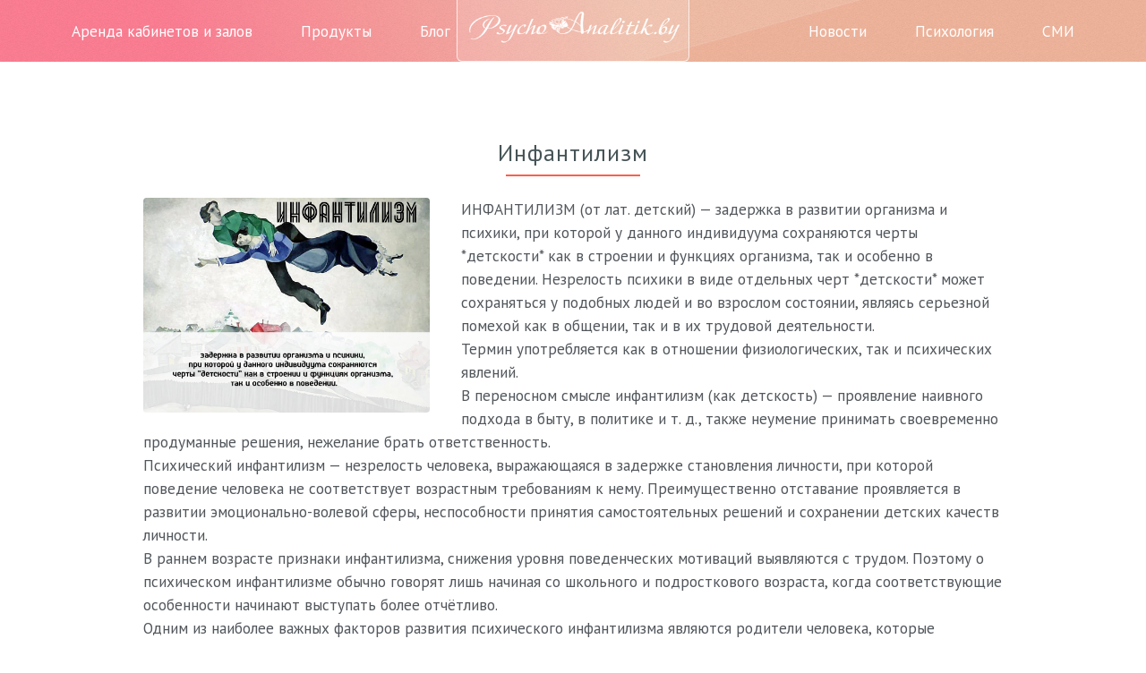

--- FILE ---
content_type: text/html; charset=UTF-8
request_url: https://psychoanalitik.by/dictionary/%D0%B8%D0%BD%D1%84%D0%B0%D0%BD%D1%82%D0%B8%D0%BB%D0%B8%D0%B7%D0%BC/
body_size: 7952
content:
<!DOCTYPE HTML><html lang="ru-RU"><head><meta charset="UTF-8"><meta name="viewport" content="width=device-width, initial-scale=1"/><meta name="description" content="Первый в Беларуси центр, работающий в ключе глубинной психологии, психоанализа. Основатель Наталья Яковенко с 2004 года ведет частную психологическую практику."><link media="all" href="https://psychoanalitik.by/wp-content/cache/autoptimize/css/autoptimize_8ad3eeffcb8839cd3948bfb2f152c2f5.css" rel="stylesheet"><title>Инфантилизм &#8212; Психология, психоанализ и консультация психолога в Минске</title><meta name="theme-color" content="#db5945"><link href="https://psychoanalitik.by/wp-content/themes/psychoanalitik/assets/favicon.ico" rel="shortcut icon"><meta name='robots' content='index, follow, max-image-preview:large, max-snippet:-1, max-video-preview:-1' /><link rel="canonical" href="https://psychoanalitik.by/dictionary/инфантилизм/" /><meta property="og:locale" content="ru_RU" /><meta property="og:type" content="article" /><meta property="og:title" content="Инфантилизм &#8212; Психология, психоанализ и консультация психолога в Минске" /><meta property="og:description" content="ИНФАНТИЛИЗМ (от лат. детский) — задержка в развитии организма и психики, при которой у данного индивидуума сохраняются черты *детскости* как в строении и функциях организма, так и особенно в поведении. Незрелость психики в виде отдельных черт *детскости* может сохраняться у подобных людей и во взрослом состоянии, являясь серьезной помехой как в общении, так и в [&hellip;]" /><meta property="og:url" content="https://psychoanalitik.by/dictionary/инфантилизм/" /><meta property="og:site_name" content="Психология, психоанализ и консультация психолога в Минске" /><meta property="article:publisher" content="https://www.facebook.com/PsychoAnalitik.by/" /><meta property="og:image" content="https://psychoanalitik.by/wp-content/uploads/57876edf49f2f.jpg" /><meta property="og:image:width" content="1100" /><meta property="og:image:height" content="824" /><meta property="og:image:type" content="image/jpeg" /><meta name="twitter:card" content="summary_large_image" /><meta name="twitter:site" content="@psycho_analitik" /> <script type="application/ld+json" class="yoast-schema-graph">{"@context":"https://schema.org","@graph":[{"@type":"WebPage","@id":"https://psychoanalitik.by/dictionary/%d0%b8%d0%bd%d1%84%d0%b0%d0%bd%d1%82%d0%b8%d0%bb%d0%b8%d0%b7%d0%bc/","url":"https://psychoanalitik.by/dictionary/%d0%b8%d0%bd%d1%84%d0%b0%d0%bd%d1%82%d0%b8%d0%bb%d0%b8%d0%b7%d0%bc/","name":"Инфантилизм &#8212; Психология, психоанализ и консультация психолога в Минске","isPartOf":{"@id":"https://psychoanalitik.by/#website"},"primaryImageOfPage":{"@id":"https://psychoanalitik.by/dictionary/%d0%b8%d0%bd%d1%84%d0%b0%d0%bd%d1%82%d0%b8%d0%bb%d0%b8%d0%b7%d0%bc/#primaryimage"},"image":{"@id":"https://psychoanalitik.by/dictionary/%d0%b8%d0%bd%d1%84%d0%b0%d0%bd%d1%82%d0%b8%d0%bb%d0%b8%d0%b7%d0%bc/#primaryimage"},"thumbnailUrl":"https://psychoanalitik.by/wp-content/uploads/57876edf49f2f.jpg","datePublished":"2016-07-18T15:47:25+00:00","breadcrumb":{"@id":"https://psychoanalitik.by/dictionary/%d0%b8%d0%bd%d1%84%d0%b0%d0%bd%d1%82%d0%b8%d0%bb%d0%b8%d0%b7%d0%bc/#breadcrumb"},"inLanguage":"ru-RU","potentialAction":[{"@type":"ReadAction","target":["https://psychoanalitik.by/dictionary/%d0%b8%d0%bd%d1%84%d0%b0%d0%bd%d1%82%d0%b8%d0%bb%d0%b8%d0%b7%d0%bc/"]}]},{"@type":"ImageObject","inLanguage":"ru-RU","@id":"https://psychoanalitik.by/dictionary/%d0%b8%d0%bd%d1%84%d0%b0%d0%bd%d1%82%d0%b8%d0%bb%d0%b8%d0%b7%d0%bc/#primaryimage","url":"https://psychoanalitik.by/wp-content/uploads/57876edf49f2f.jpg","contentUrl":"https://psychoanalitik.by/wp-content/uploads/57876edf49f2f.jpg","width":1100,"height":824},{"@type":"BreadcrumbList","@id":"https://psychoanalitik.by/dictionary/%d0%b8%d0%bd%d1%84%d0%b0%d0%bd%d1%82%d0%b8%d0%bb%d0%b8%d0%b7%d0%bc/#breadcrumb","itemListElement":[{"@type":"ListItem","position":1,"name":"Главная страница","item":"https://psychoanalitik.by/"},{"@type":"ListItem","position":2,"name":"Психоаналитический словарь","item":"https://psychoanalitik.by/dictionary/"},{"@type":"ListItem","position":3,"name":"Инфантилизм"}]},{"@type":"WebSite","@id":"https://psychoanalitik.by/#website","url":"https://psychoanalitik.by/","name":"Психология, психоанализ и консультация психолога в Минске","description":"Консультации психолога, психоанализ, обучение, психодиагностика","publisher":{"@id":"https://psychoanalitik.by/#organization"},"potentialAction":[{"@type":"SearchAction","target":{"@type":"EntryPoint","urlTemplate":"https://psychoanalitik.by/?s={search_term_string}"},"query-input":{"@type":"PropertyValueSpecification","valueRequired":true,"valueName":"search_term_string"}}],"inLanguage":"ru-RU"},{"@type":"Organization","@id":"https://psychoanalitik.by/#organization","name":"psychoanalitik.by","url":"https://psychoanalitik.by/","logo":{"@type":"ImageObject","inLanguage":"ru-RU","@id":"https://psychoanalitik.by/#/schema/logo/image/","url":"https://psychoanalitik.by/wp-content/uploads/mI9tf_croper_ru-1-e1519938577158.jpeg","contentUrl":"https://psychoanalitik.by/wp-content/uploads/mI9tf_croper_ru-1-e1519938577158.jpeg","width":145,"height":156,"caption":"psychoanalitik.by"},"image":{"@id":"https://psychoanalitik.by/#/schema/logo/image/"},"sameAs":["https://www.facebook.com/PsychoAnalitik.by/","https://x.com/psycho_analitik","https://instagram.com/psychoanalitik/","https://www.youtube.com/channel/UCUGp313R24XiE4E486cIRxw"]}]}</script> <link rel='dns-prefetch' href='//www.googletagmanager.com' /><link rel='dns-prefetch' href='//code.jivosite.com' /><link rel="alternate" type="application/rss+xml" title="Психология, психоанализ и консультация психолога  в Минске &raquo; Лента комментариев к &laquo;Инфантилизм&raquo;" href="https://psychoanalitik.by/dictionary/%d0%b8%d0%bd%d1%84%d0%b0%d0%bd%d1%82%d0%b8%d0%bb%d0%b8%d0%b7%d0%bc/feed/" /> <!--[if lte IE 8]><link rel='stylesheet' id='ie8.css-css' href='https://psychoanalitik.by/wp-content/themes/psychoanalitik/assets/css/ie8.css?ver=6.8.3' type='text/css' media='all' /> <![endif]--> <!--[if lte IE 9]><link rel='stylesheet' id='ie9.css-css' href='https://psychoanalitik.by/wp-content/themes/psychoanalitik/assets/css/ie9.css?ver=6.8.3' type='text/css' media='all' /> <![endif]--> <script type="text/javascript" src="https://psychoanalitik.by/wp-includes/js/jquery/jquery.min.js?ver=3.7.1" id="jquery-core-js"></script> <!--[if lte IE 8]> <script type="text/javascript" src="https://psychoanalitik.by/wp-content/themes/psychoanalitik/assets/js/ie/respond.min.js?ver=6.8.3" id="respond.min.js-js"></script> <![endif]--> <!--[if lte IE 9]> <script type="text/javascript" src="https://psychoanalitik.by/wp-content/themes/psychoanalitik/assets/js/ie/html5shiv.js?ver=6.8.3" id="html5shiv.js-js"></script> <![endif]-->  <script type="text/javascript" src="https://www.googletagmanager.com/gtag/js?id=G-97DE747PW9" id="google_gtagjs-js" async></script> <link rel='shortlink' href='https://psychoanalitik.by/?p=475' /><link rel="alternate" title="oEmbed (JSON)" type="application/json+oembed" href="https://psychoanalitik.by/wp-json/oembed/1.0/embed?url=https%3A%2F%2Fpsychoanalitik.by%2Fdictionary%2F%25d0%25b8%25d0%25bd%25d1%2584%25d0%25b0%25d0%25bd%25d1%2582%25d0%25b8%25d0%25bb%25d0%25b8%25d0%25b7%25d0%25bc%2F" /><link rel="alternate" title="oEmbed (XML)" type="text/xml+oembed" href="https://psychoanalitik.by/wp-json/oembed/1.0/embed?url=https%3A%2F%2Fpsychoanalitik.by%2Fdictionary%2F%25d0%25b8%25d0%25bd%25d1%2584%25d0%25b0%25d0%25bd%25d1%2582%25d0%25b8%25d0%25bb%25d0%25b8%25d0%25b7%25d0%25bc%2F&#038;format=xml" /> <noscript><div><img src="https://mc.yandex.ru/watch/50704474" style="position:absolute; left:-9999px;" alt="" /></div></noscript></head><body  ><div id="page-wrapper"><div id="header-wrapper"><div id="header" class="container"><div id="logo"><a href="https://psychoanalitik.by"> <img width="250"
 src="https://psychoanalitik.by/wp-content/uploads/New-Project.png"
 class="image"
 alt="PsychoAnalitik.by"></a></div><nav id="nav"><ul><li id="menu-item-7445" class="menu-item menu-item-type-post_type menu-item-object-page menu-item-7445"><a href="https://psychoanalitik.by/%d0%b0%d1%80%d0%b5%d0%bd%d0%b4%d0%b0-%d0%bf%d0%be%d0%bc%d0%b5%d1%89%d0%b5%d0%bd%d0%b8%d1%8f-%d0%b2-%d0%bc%d0%b8%d0%bd%d1%81%d0%ba%d0%b5/">Аренда кабинетов и залов</a></li><li id="menu-item-2545" class="menu-item menu-item-type-post_type_archive menu-item-object-projects menu-item-has-children menu-item-2545"><a href="https://psychoanalitik.by/projects/">Продукты</a><ul class="sub-menu"><li id="menu-item-3877" class="menu-item menu-item-type-post_type menu-item-object-projects menu-item-3877"><a href="https://psychoanalitik.by/projects/%d0%bf%d1%81%d0%b8%d1%85%d0%be%d0%b0%d0%bd%d0%b0%d0%bb%d0%b8%d0%b7/">• Психоанализ</a></li><li id="menu-item-2546" class="menu-item menu-item-type-post_type menu-item-object-projects menu-item-2546"><a href="https://psychoanalitik.by/projects/%d0%b3%d1%80%d1%83%d0%bf%d0%bf%d0%be%d0%b2%d0%be%d0%b9-%d0%bf%d1%81%d0%b8%d1%85%d0%be%d0%b0%d0%bd%d0%b0%d0%bb%d0%b8%d0%b7-2/">• Обучение групповому психоанализу в Минске. Международная сертификация</a></li><li id="menu-item-2547" class="menu-item menu-item-type-post_type menu-item-object-projects menu-item-2547"><a href="https://psychoanalitik.by/projects/%d0%ba%d0%be%d0%bd%d1%81%d1%83%d0%bb%d1%8c%d1%82%d0%b0%d1%86%d0%b8%d0%b8-%d0%bf%d1%81%d0%b8%d1%85%d0%be%d0%bb%d0%be%d0%b3%d0%b0/">• Консультация психолога</a></li><li id="menu-item-14810" class="menu-item menu-item-type-post_type menu-item-object-projects menu-item-14810"><a href="https://psychoanalitik.by/projects/%d1%81%d0%b5%d0%bc%d0%b5%d0%b9%d0%bd%d0%b0%d1%8f-%d0%ba%d0%be%d0%bd%d1%81%d1%83%d0%bb%d1%8c%d1%82%d0%b0%d1%86%d0%b8%d1%8f/">• Психоанализ пар</a></li><li id="menu-item-2549" class="menu-item menu-item-type-post_type menu-item-object-projects menu-item-2549"><a href="https://psychoanalitik.by/projects/%d0%b3%d1%80%d1%83%d0%bf%d0%bf%d0%b0-%d0%bf%d0%be-%d1%81%d0%bd%d0%be%d0%b2%d0%b8%d0%b4%d0%b5%d0%bd%d0%b8%d1%8f%d0%bc/">• Психоанализ сноведений</a></li><li id="menu-item-2550" class="menu-item menu-item-type-post_type menu-item-object-projects menu-item-2550"><a href="https://psychoanalitik.by/projects/%d0%bf%d1%81%d0%b8%d1%85%d0%be%d0%b0%d0%bd%d0%b0%d0%bb%d0%b8%d1%82%d0%b8%d1%87%d0%b5%d1%81%d0%ba%d0%b8%d0%b9-%d0%ba%d0%b8%d0%bd%d0%be%d0%ba%d0%bb%d1%83%d0%b1/">• Психоаналитический киноклуб</a></li><li id="menu-item-3878" class="menu-item menu-item-type-post_type menu-item-object-projects menu-item-3878"><a href="https://psychoanalitik.by/projects/%d1%81%d1%83%d0%bf%d0%b5%d1%80%d0%b2%d0%b8%d0%b7%d0%b8%d0%b8/">• Супервизия</a></li></ul></li><li id="menu-item-15495" class="menu-item menu-item-type-post_type_archive menu-item-object-blog menu-item-15495"><a href="https://psychoanalitik.by/blog/">Блог</a></li><li class="break"></li><li id="menu-item-15493" class="menu-item menu-item-type-post_type_archive menu-item-object-news menu-item-15493"><a href="https://psychoanalitik.by/news/">Новости</a></li><li id="menu-item-617" class="menu-item menu-item-type-custom menu-item-object-custom menu-item-has-children menu-item-617"><a href="#">Психология</a><ul class="sub-menu"><li id="menu-item-622" class="menu-item menu-item-type-post_type_archive menu-item-object-dictionary menu-item-622"><a href="https://psychoanalitik.by/dictionary/">• Словарь</a></li><li id="menu-item-1685" class="menu-item menu-item-type-post_type menu-item-object-page menu-item-1685"><a href="https://psychoanalitik.by/%d0%b0%d1%80%d1%85%d0%b5%d1%82%d0%b8%d0%bf%d1%8b/">• Архетипы</a></li><li id="menu-item-9069" class="menu-item menu-item-type-custom menu-item-object-custom menu-item-9069"><a href="https://psychoanalitik.by/questions/">• Вопрос психологу</a></li></ul></li><li id="menu-item-3820" class="menu-item menu-item-type-post_type menu-item-object-page menu-item-3820"><a href="https://psychoanalitik.by/contacts/%d0%bc%d1%8b-%d0%b2-%d1%81%d0%bc%d0%b8/">СМИ</a></li><li id="menu-item-616" class="menu-item menu-item-type-post_type menu-item-object-page menu-item-has-children menu-item-616"><a href="https://psychoanalitik.by/contacts/">Контакты</a><ul class="sub-menu"><li id="menu-item-1798" class="menu-item menu-item-type-post_type menu-item-object-page menu-item-1798"><a href="https://psychoanalitik.by/contacts/%d1%81%d1%85%d0%b5%d0%bc%d0%b0-%d0%bf%d1%80%d0%be%d0%b5%d0%b7%d0%b4%d0%b0/">• Как нас найти?</a></li><li id="menu-item-1799" class="menu-item menu-item-type-post_type menu-item-object-page menu-item-1799"><a href="https://psychoanalitik.by/contacts/%d1%80%d0%b5%d0%ba%d0%b2%d0%b8%d0%b7%d0%b8%d1%82%d1%8b/">• Реквизиты</a></li><li id="menu-item-2160" class="menu-item menu-item-type-post_type menu-item-object-page menu-item-2160"><a href="https://psychoanalitik.by/contacts/%d0%bf%d0%b0%d1%80%d1%82%d0%bd%d0%b5%d1%80%d1%8b/">• Партнеры</a></li><li id="menu-item-3565" class="menu-item menu-item-type-custom menu-item-object-custom menu-item-3565"><a href="https://psychoanalitik.by/pay/">• Оплата онлайн</a></li></ul></li></ul></nav></div></div><div class="wrapper"><div class="container" id="main"><article id="content"><header><div class="beauty_header"><h2>Инфантилизм</h2></div></header> <img
 align="left"
 class="4u 12u(narrow) image"
 style="border-radius: 4px; margin: 0 2em 0 0;"
 src="https://psychoanalitik.by/wp-content/uploads/57876edf49f2f.jpg"
 alt="Инфантилизм"
 tilte="Инфантилизм"
 ><p>ИНФАНТИЛИЗМ (от лат. детский) — задержка в развитии организма и психики, при которой у данного индивидуума сохраняются черты *детскости* как в строении и функциях организма, так и особенно в поведении. Незрелость психики в виде отдельных черт *детскости* может сохраняться у подобных людей и во взрослом состоянии, являясь серьезной помехой как в общении, так и в их трудовой деятельности.<br /> Термин употребляется как в отношении физиологических, так и психических явлений.<br /> В переносном смысле инфантилизм (как детскость) — проявление наивного подхода в быту, в политике и т. д., также неумение принимать своевременно продуманные решения, нежелание брать ответственность.<br /> Психический инфантилизм — незрелость человека, выражающаяся в задержке становления личности, при которой поведение человека не соответствует возрастным требованиям к нему. Преимущественно отставание проявляется в развитии эмоционально-волевой сферы, неспособности принятия самостоятельных решений и сохранении детских качеств личности.<br /> В раннем возрасте признаки инфантилизма, снижения уровня поведенческих мотиваций выявляются с трудом. Поэтому о психическом инфантилизме обычно говорят лишь начиная со школьного и подросткового возраста, когда соответствующие особенности начинают выступать более отчётливо.<br /> Одним из наиболее важных факторов развития психического инфантилизма являются родители человека, которые недостаточно серьёзно относятся к человеку в детстве, не позволяя принимать самостоятельные решения — тем самым ограничивая подростка (но не ребёнка) в свободе. То есть в инфантилизме человека, родившегося нормальным, могут быть повинны сами родители.<br /> Типичными для инфантильных детей являются преобладание игровых интересов над учебными, неприятие школьных ситуаций и связанных с ними дисциплинарных требований. Это приводит к школьной дезадаптации, а в дальнейшем — и к социальным проблемам. Также влияет на психическое состояние.<br /> Однако инфантильные дети сильно отличаются от умственно отсталых или аутичных. Они отличаются более высоким уровнем абстрактно-логического мышления, способны переносить усвоенные понятия на новые конкретные задачи, более продуктивны. Динамика возникающей интеллектуальной недостаточности при инфантилизме характеризуется благоприятностью с тенденцией к сглаживанию нарушений познавательной деятельности.</p></article><h3>Другие термины</h3><ul class="actions" align="center"><li><a class="button" href="https://psychoanalitik.by/dictionary/%d1%81%d0%b0%d0%bc%d0%be%d1%82%d1%80%d0%b0%d0%bd%d1%81%d1%86%d0%b5%d0%bd%d0%b4%d0%b5%d0%bd%d1%86%d0%b8%d1%8f/">Самотрансценденция</a></li><li><a class="button" href="https://psychoanalitik.by/dictionary/%d0%b3%d1%80%d1%83%d0%bf%d0%bf%d0%be%d0%b2%d0%b0%d1%8f-%d0%bc%d0%b0%d1%82%d1%80%d0%b8%d1%86%d0%b0/">Групповая матрица</a></li><li><a class="button" href="https://psychoanalitik.by/dictionary/%d0%bd%d0%b5%d0%b3%d0%b0%d1%82%d0%b8%d0%b2%d0%b8%d0%b7%d0%bc/">Негативизм</a></li><li><a class="button" href="https://psychoanalitik.by/dictionary/%d1%80%d0%b5%d1%82%d1%80%d0%be%d1%81%d0%bf%d0%b5%d0%ba%d1%86%d0%b8%d1%8f/">Ретроспекция</a></li></ul></div></div><div id="footer-wrapper"><div id="footer" class="container"><div class="row"><section class="3u 12u(narrower)"><div class="row 0%"><ul class="12u 12u(mobile)"><h3>Сайт</h3><li id="menu-item-15539" class="menu-item menu-item-type-custom menu-item-object-custom menu-item-home menu-item-15539"><i class="fa fa-angle-double-right" aria-hidden="true"></i> <a href="https://psychoanalitik.by">Главная</a></li><li id="menu-item-619" class="menu-item menu-item-type-post_type menu-item-object-page menu-item-619"><i class="fa fa-angle-double-right" aria-hidden="true"></i> <a href="https://psychoanalitik.by/contacts/">Контакты</a></li><li id="menu-item-620" class="menu-item menu-item-type-custom menu-item-object-custom menu-item-620"><i class="fa fa-angle-double-right" aria-hidden="true"></i> <a href="https://psychoanalitik.by/pay/">Оплата на сайте</a></li><li id="menu-item-15533" class="menu-item menu-item-type-post_type_archive menu-item-object-projects menu-item-15533"><i class="fa fa-angle-double-right" aria-hidden="true"></i> <a href="https://psychoanalitik.by/projects/">Наши продукты</a></li><li id="menu-item-1971" class="menu-item menu-item-type-post_type menu-item-object-page menu-item-1971"><i class="fa fa-angle-double-right" aria-hidden="true"></i> <a href="https://psychoanalitik.by/%d0%b0%d1%80%d0%b5%d0%bd%d0%b4%d0%b0-%d0%bf%d0%be%d0%bc%d0%b5%d1%89%d0%b5%d0%bd%d0%b8%d1%8f-%d0%b2-%d0%bc%d0%b8%d0%bd%d1%81%d0%ba%d0%b5/">Почасовая аренда уютных и современных кабинетов и залов в центре Минска</a></li><li id="menu-item-3120" class="menu-item menu-item-type-post_type menu-item-object-page menu-item-3120"><i class="fa fa-angle-double-right" aria-hidden="true"></i> <a href="https://psychoanalitik.by/contacts/%d0%bc%d1%8b-%d0%b2-%d1%81%d0%bc%d0%b8/">Мы в СМИ</a></li><li id="menu-item-2769" class="menu-item menu-item-type-post_type menu-item-object-page menu-item-2769"><i class="fa fa-angle-double-right" aria-hidden="true"></i> <a href="https://psychoanalitik.by/contacts/%d0%bf%d0%b0%d1%80%d1%82%d0%bd%d0%b5%d1%80%d1%8b/">Партнеры</a></li><li id="menu-item-15536" class="menu-item menu-item-type-post_type_archive menu-item-object-dictionary menu-item-15536"><i class="fa fa-angle-double-right" aria-hidden="true"></i> <a href="https://psychoanalitik.by/dictionary/">Психоаналитический словарь</a></li><li id="menu-item-15534" class="menu-item menu-item-type-post_type_archive menu-item-object-questions menu-item-15534"><i class="fa fa-angle-double-right" aria-hidden="true"></i> <a href="https://psychoanalitik.by/questions/">Задать вопрос психологу</a></li><li id="menu-item-15538" class="menu-item menu-item-type-post_type_archive menu-item-object-blog menu-item-15538"><i class="fa fa-angle-double-right" aria-hidden="true"></i> <a href="https://psychoanalitik.by/blog/">Блог</a></li><li id="menu-item-15537" class="menu-item menu-item-type-post_type_archive menu-item-object-news menu-item-15537"><i class="fa fa-angle-double-right" aria-hidden="true"></i> <a href="https://psychoanalitik.by/news/">Новости центра</a></li></ul></div></section><section class="3u 12u(narrower)"><div class="row 0%"><h3>Мы в соцсетях</h3><ul class="12u 12u(mobile) footer_social_links"><li><i class="icon fa-twitter"></i><a href="//twitter.com/psycho_analitik" target="_blank">Twitter</a></li><li><i class="icon fa-facebook"></i><a href="//www.facebook.com/PsychoAnalitik.by/" target="_blank">Facebook</a></li><li><i class="icon fa-vk"></i><a href="//vk.com/psychoanalitik_by" target="_blank">ВКонтакте</a></li><li><i class="icon fa-instagram"></i><a href="//instagram.com/psychoanalitik/" target="_blank">Instagram</a></li><li><i class="icon fa-telegram"></i><a href="https://t.me/psychoanalitikby" target="_blank">Telegram</a></li><li><i class="icon fa-youtube"></i><a href="//www.youtube.com/channel/UCUGp313R24XiE4E486cIRxw" target="_blank">Youtube</a></li><li><i class="icon fa-link"></i><a href="http://bookcrossing.by/ru/mesta/ul-yakuba-kolasa-37-28-psychoanalitikby" target="_blank">bookcrossing.by</a></li><li><i class="icon fa-link"></i><a href="http://www.b17.ru/malepka/" target="_blank">B17</a></li></ul></div></section><section class="6u 12u(narrower)"><div class="row 50%"><div class="12u 12u(mobile) 0%" style="line-height: normal;"><p style=" font-size: small; ">ИП Яковенко Н.В.
 УНП 690281741
 Лицензия № 02040 4 от 25 апреля 2009 года
 Адрес: г. Минск, ул. Якуба Коласа, 37
 Время работы: 09:00-22:00</p> <a href="/pay/"><img width="100px" class="image right" src="https://psychoanalitik.by/wp-content/themes/psychoanalitik/images/logos/payment_systems/UnionPay_logo.svg.png" style="margin: 0;"></a> <a href="/pay/"><img width="70px" class="image right" src="https://psychoanalitik.by/wp-content/themes/psychoanalitik/images/logos/payment_systems/American_Express_logo.png"></a> <a href="/pay/"><img width="60px" src="https://psychoanalitik.by/wp-content/themes/psychoanalitik/images/logos/payment_systems/visa_opt.png"></a> <a href="/pay/"><img width="60px" src="https://psychoanalitik.by/wp-content/themes/psychoanalitik/images/logos/payment_systems/Mastercard.png"></a> <a href="/pay/"><img width="60px" src="https://psychoanalitik.by/wp-content/themes/psychoanalitik/images/logos/payment_systems/mc_seccode.png"></a> <a href="/pay/"><img width="60px" src="https://psychoanalitik.by/wp-content/themes/psychoanalitik/images/logos/payment_systems/verified-by-visa.png"></a> <a href="/pay/"><img width="80px" src="https://psychoanalitik.by/wp-content/themes/psychoanalitik/images/logos/payment_systems/belacard_opt.png"></a> <a href="/pay/"><img width="80px" src="https://psychoanalitik.by/wp-content/themes/psychoanalitik/images/logos/payment_systems/webpay_logo.png"></a> <a href="/pay/"><img width="80px" src="https://psychoanalitik.by/wp-content/themes/psychoanalitik/images/logos/payment_systems/assist_opt.png"></a> <a href="/pay/"><img width="70px" src="https://psychoanalitik.by/wp-content/themes/psychoanalitik/images/logos/payment_systems/logo_raschet.png"></a><ul class="12u" style="font-size: 16px;"><li style="margin: 10px 0"><li> <i class="fa fa-external-link" aria-hidden="true"></i> <a href="https://psychoanalitik.by/wp-content/uploads/Договор_псих.помощь_-ИП-Яковенко.pdf" target="_blank">Договор об оказании психологической помощи </a></li><li> <i class="fa fa-external-link" aria-hidden="true"></i> <a href="https://psychoanalitik.by/wp-content/uploads/Политика-конфиденциальности_-ИП-Яковенко.pdf" target="_blank">Политика конфиденциальности </a></li><li> <i class="fa fa-external-link" aria-hidden="true"></i> <a href="https://psychoanalitik.by/wp-content/uploads/Политика-обработки-куки_-ИП-Яковенко.pdf" target="_blank">Политика в отношении обработки  cookie </a></li></ul></div></div></section></div></div></div></div><div id="contact-modal" style="display:none;"><div class="textwidget"><div class="wpcf7 no-js" id="wpcf7-f576-o1" lang="ru-RU" dir="ltr" data-wpcf7-id="576"><div class="screen-reader-response"><p role="status" aria-live="polite" aria-atomic="true"></p><ul></ul></div><form action="/dictionary/%D0%B8%D0%BD%D1%84%D0%B0%D0%BD%D1%82%D0%B8%D0%BB%D0%B8%D0%B7%D0%BC/#wpcf7-f576-o1" method="post" class="wpcf7-form init" aria-label="Контактная форма" novalidate="novalidate" data-status="init"><div style="display: none;"> <input type="hidden" name="_wpcf7" value="576" /> <input type="hidden" name="_wpcf7_version" value="6.0.3" /> <input type="hidden" name="_wpcf7_locale" value="ru_RU" /> <input type="hidden" name="_wpcf7_unit_tag" value="wpcf7-f576-o1" /> <input type="hidden" name="_wpcf7_container_post" value="0" /> <input type="hidden" name="_wpcf7_posted_data_hash" value="" /> <input type="hidden" name="_wpcf7_recaptcha_response" value="" /></div><h2 align="center">Заполните форму и мы свяжемся с вами, чтобы рассказать о наших программах!</h2><p>Ваше имя</p><p><span class="wpcf7-form-control-wrap" data-name="your-name"><input size="40" maxlength="400" class="wpcf7-form-control wpcf7-text" aria-invalid="false" value="" type="text" name="your-name" /></span></p><p>Ваш номер телефона</p><p><span class="wpcf7-form-control-wrap" data-name="tel-256"><input size="40" maxlength="400" class="wpcf7-form-control wpcf7-tel wpcf7-validates-as-required wpcf7-text wpcf7-validates-as-tel" aria-required="true" aria-invalid="false" placeholder="+375291234567" value="" type="tel" name="tel-256" /></span></p><div style="margin-left: 48px;" align="center"><p><input class="wpcf7-form-control wpcf7-submit has-spinner button" type="submit" value="Отправить" /></p></div><div class="wpcf7-response-output" aria-hidden="true"></div></form></div></div></div> <script type="speculationrules">{"prefetch":[{"source":"document","where":{"and":[{"href_matches":"\/*"},{"not":{"href_matches":["\/wp-*.php","\/wp-admin\/*","\/wp-content\/uploads\/*","\/wp-content\/*","\/wp-content\/plugins\/*","\/wp-content\/themes\/psychoanalitik\/*","\/*\\?(.+)"]}},{"not":{"selector_matches":"a[rel~=\"nofollow\"]"}},{"not":{"selector_matches":".no-prefetch, .no-prefetch a"}}]},"eagerness":"conservative"}]}</script> <script type="text/javascript" src="https://psychoanalitik.by/wp-includes/js/dist/hooks.min.js?ver=4d63a3d491d11ffd8ac6" id="wp-hooks-js"></script> <script type="text/javascript" src="https://psychoanalitik.by/wp-includes/js/dist/i18n.min.js?ver=5e580eb46a90c2b997e6" id="wp-i18n-js"></script> <script type="text/javascript" src="https://www.google.com/recaptcha/api.js?render=6LerEYcUAAAAAHY_NuMmLZuz_wn_1Ip6Clg9wjjg&amp;ver=3.0" id="google-recaptcha-js"></script> <script type="text/javascript" src="https://psychoanalitik.by/wp-includes/js/dist/vendor/wp-polyfill.min.js?ver=3.15.0" id="wp-polyfill-js"></script> <script type="text/javascript" src="//code.jivosite.com/widget/QJpLucdLLU?ver=1.3.6.1" id="jivosite_widget_code-js"></script> <script src="https://api.callbacky.by/simple/load?domain=psychoanalitik.by"></script> <script defer src="https://psychoanalitik.by/wp-content/cache/autoptimize/js/autoptimize_814155a5559c4b7cc3932bd15b26b7bb.js"></script><script defer src="https://static.cloudflareinsights.com/beacon.min.js/vcd15cbe7772f49c399c6a5babf22c1241717689176015" integrity="sha512-ZpsOmlRQV6y907TI0dKBHq9Md29nnaEIPlkf84rnaERnq6zvWvPUqr2ft8M1aS28oN72PdrCzSjY4U6VaAw1EQ==" data-cf-beacon='{"version":"2024.11.0","token":"c8eea78bfe6748ac9a46dafd56a8effd","r":1,"server_timing":{"name":{"cfCacheStatus":true,"cfEdge":true,"cfExtPri":true,"cfL4":true,"cfOrigin":true,"cfSpeedBrain":true},"location_startswith":null}}' crossorigin="anonymous"></script>
</body></html>
<!--
Performance optimized by W3 Total Cache. Learn more: https://www.boldgrid.com/w3-total-cache/

Кэширование объекта 62/344 объектов с помощью Memcached
Кэширование страницы с использованием Memcached (SSL caching disabled) 
Минифицировано с помощью Memcached
Кэширование БД с использованием Redis (Request-wide (широкий запрос) modification query)

Served from: psychoanalitik.by @ 2026-01-19 05:46:58 by W3 Total Cache
-->

--- FILE ---
content_type: text/html; charset=utf-8
request_url: https://www.google.com/recaptcha/api2/anchor?ar=1&k=6LerEYcUAAAAAHY_NuMmLZuz_wn_1Ip6Clg9wjjg&co=aHR0cHM6Ly9wc3ljaG9hbmFsaXRpay5ieTo0NDM.&hl=en&v=PoyoqOPhxBO7pBk68S4YbpHZ&size=invisible&anchor-ms=20000&execute-ms=30000&cb=5dx0nuoz9p9i
body_size: 48611
content:
<!DOCTYPE HTML><html dir="ltr" lang="en"><head><meta http-equiv="Content-Type" content="text/html; charset=UTF-8">
<meta http-equiv="X-UA-Compatible" content="IE=edge">
<title>reCAPTCHA</title>
<style type="text/css">
/* cyrillic-ext */
@font-face {
  font-family: 'Roboto';
  font-style: normal;
  font-weight: 400;
  font-stretch: 100%;
  src: url(//fonts.gstatic.com/s/roboto/v48/KFO7CnqEu92Fr1ME7kSn66aGLdTylUAMa3GUBHMdazTgWw.woff2) format('woff2');
  unicode-range: U+0460-052F, U+1C80-1C8A, U+20B4, U+2DE0-2DFF, U+A640-A69F, U+FE2E-FE2F;
}
/* cyrillic */
@font-face {
  font-family: 'Roboto';
  font-style: normal;
  font-weight: 400;
  font-stretch: 100%;
  src: url(//fonts.gstatic.com/s/roboto/v48/KFO7CnqEu92Fr1ME7kSn66aGLdTylUAMa3iUBHMdazTgWw.woff2) format('woff2');
  unicode-range: U+0301, U+0400-045F, U+0490-0491, U+04B0-04B1, U+2116;
}
/* greek-ext */
@font-face {
  font-family: 'Roboto';
  font-style: normal;
  font-weight: 400;
  font-stretch: 100%;
  src: url(//fonts.gstatic.com/s/roboto/v48/KFO7CnqEu92Fr1ME7kSn66aGLdTylUAMa3CUBHMdazTgWw.woff2) format('woff2');
  unicode-range: U+1F00-1FFF;
}
/* greek */
@font-face {
  font-family: 'Roboto';
  font-style: normal;
  font-weight: 400;
  font-stretch: 100%;
  src: url(//fonts.gstatic.com/s/roboto/v48/KFO7CnqEu92Fr1ME7kSn66aGLdTylUAMa3-UBHMdazTgWw.woff2) format('woff2');
  unicode-range: U+0370-0377, U+037A-037F, U+0384-038A, U+038C, U+038E-03A1, U+03A3-03FF;
}
/* math */
@font-face {
  font-family: 'Roboto';
  font-style: normal;
  font-weight: 400;
  font-stretch: 100%;
  src: url(//fonts.gstatic.com/s/roboto/v48/KFO7CnqEu92Fr1ME7kSn66aGLdTylUAMawCUBHMdazTgWw.woff2) format('woff2');
  unicode-range: U+0302-0303, U+0305, U+0307-0308, U+0310, U+0312, U+0315, U+031A, U+0326-0327, U+032C, U+032F-0330, U+0332-0333, U+0338, U+033A, U+0346, U+034D, U+0391-03A1, U+03A3-03A9, U+03B1-03C9, U+03D1, U+03D5-03D6, U+03F0-03F1, U+03F4-03F5, U+2016-2017, U+2034-2038, U+203C, U+2040, U+2043, U+2047, U+2050, U+2057, U+205F, U+2070-2071, U+2074-208E, U+2090-209C, U+20D0-20DC, U+20E1, U+20E5-20EF, U+2100-2112, U+2114-2115, U+2117-2121, U+2123-214F, U+2190, U+2192, U+2194-21AE, U+21B0-21E5, U+21F1-21F2, U+21F4-2211, U+2213-2214, U+2216-22FF, U+2308-230B, U+2310, U+2319, U+231C-2321, U+2336-237A, U+237C, U+2395, U+239B-23B7, U+23D0, U+23DC-23E1, U+2474-2475, U+25AF, U+25B3, U+25B7, U+25BD, U+25C1, U+25CA, U+25CC, U+25FB, U+266D-266F, U+27C0-27FF, U+2900-2AFF, U+2B0E-2B11, U+2B30-2B4C, U+2BFE, U+3030, U+FF5B, U+FF5D, U+1D400-1D7FF, U+1EE00-1EEFF;
}
/* symbols */
@font-face {
  font-family: 'Roboto';
  font-style: normal;
  font-weight: 400;
  font-stretch: 100%;
  src: url(//fonts.gstatic.com/s/roboto/v48/KFO7CnqEu92Fr1ME7kSn66aGLdTylUAMaxKUBHMdazTgWw.woff2) format('woff2');
  unicode-range: U+0001-000C, U+000E-001F, U+007F-009F, U+20DD-20E0, U+20E2-20E4, U+2150-218F, U+2190, U+2192, U+2194-2199, U+21AF, U+21E6-21F0, U+21F3, U+2218-2219, U+2299, U+22C4-22C6, U+2300-243F, U+2440-244A, U+2460-24FF, U+25A0-27BF, U+2800-28FF, U+2921-2922, U+2981, U+29BF, U+29EB, U+2B00-2BFF, U+4DC0-4DFF, U+FFF9-FFFB, U+10140-1018E, U+10190-1019C, U+101A0, U+101D0-101FD, U+102E0-102FB, U+10E60-10E7E, U+1D2C0-1D2D3, U+1D2E0-1D37F, U+1F000-1F0FF, U+1F100-1F1AD, U+1F1E6-1F1FF, U+1F30D-1F30F, U+1F315, U+1F31C, U+1F31E, U+1F320-1F32C, U+1F336, U+1F378, U+1F37D, U+1F382, U+1F393-1F39F, U+1F3A7-1F3A8, U+1F3AC-1F3AF, U+1F3C2, U+1F3C4-1F3C6, U+1F3CA-1F3CE, U+1F3D4-1F3E0, U+1F3ED, U+1F3F1-1F3F3, U+1F3F5-1F3F7, U+1F408, U+1F415, U+1F41F, U+1F426, U+1F43F, U+1F441-1F442, U+1F444, U+1F446-1F449, U+1F44C-1F44E, U+1F453, U+1F46A, U+1F47D, U+1F4A3, U+1F4B0, U+1F4B3, U+1F4B9, U+1F4BB, U+1F4BF, U+1F4C8-1F4CB, U+1F4D6, U+1F4DA, U+1F4DF, U+1F4E3-1F4E6, U+1F4EA-1F4ED, U+1F4F7, U+1F4F9-1F4FB, U+1F4FD-1F4FE, U+1F503, U+1F507-1F50B, U+1F50D, U+1F512-1F513, U+1F53E-1F54A, U+1F54F-1F5FA, U+1F610, U+1F650-1F67F, U+1F687, U+1F68D, U+1F691, U+1F694, U+1F698, U+1F6AD, U+1F6B2, U+1F6B9-1F6BA, U+1F6BC, U+1F6C6-1F6CF, U+1F6D3-1F6D7, U+1F6E0-1F6EA, U+1F6F0-1F6F3, U+1F6F7-1F6FC, U+1F700-1F7FF, U+1F800-1F80B, U+1F810-1F847, U+1F850-1F859, U+1F860-1F887, U+1F890-1F8AD, U+1F8B0-1F8BB, U+1F8C0-1F8C1, U+1F900-1F90B, U+1F93B, U+1F946, U+1F984, U+1F996, U+1F9E9, U+1FA00-1FA6F, U+1FA70-1FA7C, U+1FA80-1FA89, U+1FA8F-1FAC6, U+1FACE-1FADC, U+1FADF-1FAE9, U+1FAF0-1FAF8, U+1FB00-1FBFF;
}
/* vietnamese */
@font-face {
  font-family: 'Roboto';
  font-style: normal;
  font-weight: 400;
  font-stretch: 100%;
  src: url(//fonts.gstatic.com/s/roboto/v48/KFO7CnqEu92Fr1ME7kSn66aGLdTylUAMa3OUBHMdazTgWw.woff2) format('woff2');
  unicode-range: U+0102-0103, U+0110-0111, U+0128-0129, U+0168-0169, U+01A0-01A1, U+01AF-01B0, U+0300-0301, U+0303-0304, U+0308-0309, U+0323, U+0329, U+1EA0-1EF9, U+20AB;
}
/* latin-ext */
@font-face {
  font-family: 'Roboto';
  font-style: normal;
  font-weight: 400;
  font-stretch: 100%;
  src: url(//fonts.gstatic.com/s/roboto/v48/KFO7CnqEu92Fr1ME7kSn66aGLdTylUAMa3KUBHMdazTgWw.woff2) format('woff2');
  unicode-range: U+0100-02BA, U+02BD-02C5, U+02C7-02CC, U+02CE-02D7, U+02DD-02FF, U+0304, U+0308, U+0329, U+1D00-1DBF, U+1E00-1E9F, U+1EF2-1EFF, U+2020, U+20A0-20AB, U+20AD-20C0, U+2113, U+2C60-2C7F, U+A720-A7FF;
}
/* latin */
@font-face {
  font-family: 'Roboto';
  font-style: normal;
  font-weight: 400;
  font-stretch: 100%;
  src: url(//fonts.gstatic.com/s/roboto/v48/KFO7CnqEu92Fr1ME7kSn66aGLdTylUAMa3yUBHMdazQ.woff2) format('woff2');
  unicode-range: U+0000-00FF, U+0131, U+0152-0153, U+02BB-02BC, U+02C6, U+02DA, U+02DC, U+0304, U+0308, U+0329, U+2000-206F, U+20AC, U+2122, U+2191, U+2193, U+2212, U+2215, U+FEFF, U+FFFD;
}
/* cyrillic-ext */
@font-face {
  font-family: 'Roboto';
  font-style: normal;
  font-weight: 500;
  font-stretch: 100%;
  src: url(//fonts.gstatic.com/s/roboto/v48/KFO7CnqEu92Fr1ME7kSn66aGLdTylUAMa3GUBHMdazTgWw.woff2) format('woff2');
  unicode-range: U+0460-052F, U+1C80-1C8A, U+20B4, U+2DE0-2DFF, U+A640-A69F, U+FE2E-FE2F;
}
/* cyrillic */
@font-face {
  font-family: 'Roboto';
  font-style: normal;
  font-weight: 500;
  font-stretch: 100%;
  src: url(//fonts.gstatic.com/s/roboto/v48/KFO7CnqEu92Fr1ME7kSn66aGLdTylUAMa3iUBHMdazTgWw.woff2) format('woff2');
  unicode-range: U+0301, U+0400-045F, U+0490-0491, U+04B0-04B1, U+2116;
}
/* greek-ext */
@font-face {
  font-family: 'Roboto';
  font-style: normal;
  font-weight: 500;
  font-stretch: 100%;
  src: url(//fonts.gstatic.com/s/roboto/v48/KFO7CnqEu92Fr1ME7kSn66aGLdTylUAMa3CUBHMdazTgWw.woff2) format('woff2');
  unicode-range: U+1F00-1FFF;
}
/* greek */
@font-face {
  font-family: 'Roboto';
  font-style: normal;
  font-weight: 500;
  font-stretch: 100%;
  src: url(//fonts.gstatic.com/s/roboto/v48/KFO7CnqEu92Fr1ME7kSn66aGLdTylUAMa3-UBHMdazTgWw.woff2) format('woff2');
  unicode-range: U+0370-0377, U+037A-037F, U+0384-038A, U+038C, U+038E-03A1, U+03A3-03FF;
}
/* math */
@font-face {
  font-family: 'Roboto';
  font-style: normal;
  font-weight: 500;
  font-stretch: 100%;
  src: url(//fonts.gstatic.com/s/roboto/v48/KFO7CnqEu92Fr1ME7kSn66aGLdTylUAMawCUBHMdazTgWw.woff2) format('woff2');
  unicode-range: U+0302-0303, U+0305, U+0307-0308, U+0310, U+0312, U+0315, U+031A, U+0326-0327, U+032C, U+032F-0330, U+0332-0333, U+0338, U+033A, U+0346, U+034D, U+0391-03A1, U+03A3-03A9, U+03B1-03C9, U+03D1, U+03D5-03D6, U+03F0-03F1, U+03F4-03F5, U+2016-2017, U+2034-2038, U+203C, U+2040, U+2043, U+2047, U+2050, U+2057, U+205F, U+2070-2071, U+2074-208E, U+2090-209C, U+20D0-20DC, U+20E1, U+20E5-20EF, U+2100-2112, U+2114-2115, U+2117-2121, U+2123-214F, U+2190, U+2192, U+2194-21AE, U+21B0-21E5, U+21F1-21F2, U+21F4-2211, U+2213-2214, U+2216-22FF, U+2308-230B, U+2310, U+2319, U+231C-2321, U+2336-237A, U+237C, U+2395, U+239B-23B7, U+23D0, U+23DC-23E1, U+2474-2475, U+25AF, U+25B3, U+25B7, U+25BD, U+25C1, U+25CA, U+25CC, U+25FB, U+266D-266F, U+27C0-27FF, U+2900-2AFF, U+2B0E-2B11, U+2B30-2B4C, U+2BFE, U+3030, U+FF5B, U+FF5D, U+1D400-1D7FF, U+1EE00-1EEFF;
}
/* symbols */
@font-face {
  font-family: 'Roboto';
  font-style: normal;
  font-weight: 500;
  font-stretch: 100%;
  src: url(//fonts.gstatic.com/s/roboto/v48/KFO7CnqEu92Fr1ME7kSn66aGLdTylUAMaxKUBHMdazTgWw.woff2) format('woff2');
  unicode-range: U+0001-000C, U+000E-001F, U+007F-009F, U+20DD-20E0, U+20E2-20E4, U+2150-218F, U+2190, U+2192, U+2194-2199, U+21AF, U+21E6-21F0, U+21F3, U+2218-2219, U+2299, U+22C4-22C6, U+2300-243F, U+2440-244A, U+2460-24FF, U+25A0-27BF, U+2800-28FF, U+2921-2922, U+2981, U+29BF, U+29EB, U+2B00-2BFF, U+4DC0-4DFF, U+FFF9-FFFB, U+10140-1018E, U+10190-1019C, U+101A0, U+101D0-101FD, U+102E0-102FB, U+10E60-10E7E, U+1D2C0-1D2D3, U+1D2E0-1D37F, U+1F000-1F0FF, U+1F100-1F1AD, U+1F1E6-1F1FF, U+1F30D-1F30F, U+1F315, U+1F31C, U+1F31E, U+1F320-1F32C, U+1F336, U+1F378, U+1F37D, U+1F382, U+1F393-1F39F, U+1F3A7-1F3A8, U+1F3AC-1F3AF, U+1F3C2, U+1F3C4-1F3C6, U+1F3CA-1F3CE, U+1F3D4-1F3E0, U+1F3ED, U+1F3F1-1F3F3, U+1F3F5-1F3F7, U+1F408, U+1F415, U+1F41F, U+1F426, U+1F43F, U+1F441-1F442, U+1F444, U+1F446-1F449, U+1F44C-1F44E, U+1F453, U+1F46A, U+1F47D, U+1F4A3, U+1F4B0, U+1F4B3, U+1F4B9, U+1F4BB, U+1F4BF, U+1F4C8-1F4CB, U+1F4D6, U+1F4DA, U+1F4DF, U+1F4E3-1F4E6, U+1F4EA-1F4ED, U+1F4F7, U+1F4F9-1F4FB, U+1F4FD-1F4FE, U+1F503, U+1F507-1F50B, U+1F50D, U+1F512-1F513, U+1F53E-1F54A, U+1F54F-1F5FA, U+1F610, U+1F650-1F67F, U+1F687, U+1F68D, U+1F691, U+1F694, U+1F698, U+1F6AD, U+1F6B2, U+1F6B9-1F6BA, U+1F6BC, U+1F6C6-1F6CF, U+1F6D3-1F6D7, U+1F6E0-1F6EA, U+1F6F0-1F6F3, U+1F6F7-1F6FC, U+1F700-1F7FF, U+1F800-1F80B, U+1F810-1F847, U+1F850-1F859, U+1F860-1F887, U+1F890-1F8AD, U+1F8B0-1F8BB, U+1F8C0-1F8C1, U+1F900-1F90B, U+1F93B, U+1F946, U+1F984, U+1F996, U+1F9E9, U+1FA00-1FA6F, U+1FA70-1FA7C, U+1FA80-1FA89, U+1FA8F-1FAC6, U+1FACE-1FADC, U+1FADF-1FAE9, U+1FAF0-1FAF8, U+1FB00-1FBFF;
}
/* vietnamese */
@font-face {
  font-family: 'Roboto';
  font-style: normal;
  font-weight: 500;
  font-stretch: 100%;
  src: url(//fonts.gstatic.com/s/roboto/v48/KFO7CnqEu92Fr1ME7kSn66aGLdTylUAMa3OUBHMdazTgWw.woff2) format('woff2');
  unicode-range: U+0102-0103, U+0110-0111, U+0128-0129, U+0168-0169, U+01A0-01A1, U+01AF-01B0, U+0300-0301, U+0303-0304, U+0308-0309, U+0323, U+0329, U+1EA0-1EF9, U+20AB;
}
/* latin-ext */
@font-face {
  font-family: 'Roboto';
  font-style: normal;
  font-weight: 500;
  font-stretch: 100%;
  src: url(//fonts.gstatic.com/s/roboto/v48/KFO7CnqEu92Fr1ME7kSn66aGLdTylUAMa3KUBHMdazTgWw.woff2) format('woff2');
  unicode-range: U+0100-02BA, U+02BD-02C5, U+02C7-02CC, U+02CE-02D7, U+02DD-02FF, U+0304, U+0308, U+0329, U+1D00-1DBF, U+1E00-1E9F, U+1EF2-1EFF, U+2020, U+20A0-20AB, U+20AD-20C0, U+2113, U+2C60-2C7F, U+A720-A7FF;
}
/* latin */
@font-face {
  font-family: 'Roboto';
  font-style: normal;
  font-weight: 500;
  font-stretch: 100%;
  src: url(//fonts.gstatic.com/s/roboto/v48/KFO7CnqEu92Fr1ME7kSn66aGLdTylUAMa3yUBHMdazQ.woff2) format('woff2');
  unicode-range: U+0000-00FF, U+0131, U+0152-0153, U+02BB-02BC, U+02C6, U+02DA, U+02DC, U+0304, U+0308, U+0329, U+2000-206F, U+20AC, U+2122, U+2191, U+2193, U+2212, U+2215, U+FEFF, U+FFFD;
}
/* cyrillic-ext */
@font-face {
  font-family: 'Roboto';
  font-style: normal;
  font-weight: 900;
  font-stretch: 100%;
  src: url(//fonts.gstatic.com/s/roboto/v48/KFO7CnqEu92Fr1ME7kSn66aGLdTylUAMa3GUBHMdazTgWw.woff2) format('woff2');
  unicode-range: U+0460-052F, U+1C80-1C8A, U+20B4, U+2DE0-2DFF, U+A640-A69F, U+FE2E-FE2F;
}
/* cyrillic */
@font-face {
  font-family: 'Roboto';
  font-style: normal;
  font-weight: 900;
  font-stretch: 100%;
  src: url(//fonts.gstatic.com/s/roboto/v48/KFO7CnqEu92Fr1ME7kSn66aGLdTylUAMa3iUBHMdazTgWw.woff2) format('woff2');
  unicode-range: U+0301, U+0400-045F, U+0490-0491, U+04B0-04B1, U+2116;
}
/* greek-ext */
@font-face {
  font-family: 'Roboto';
  font-style: normal;
  font-weight: 900;
  font-stretch: 100%;
  src: url(//fonts.gstatic.com/s/roboto/v48/KFO7CnqEu92Fr1ME7kSn66aGLdTylUAMa3CUBHMdazTgWw.woff2) format('woff2');
  unicode-range: U+1F00-1FFF;
}
/* greek */
@font-face {
  font-family: 'Roboto';
  font-style: normal;
  font-weight: 900;
  font-stretch: 100%;
  src: url(//fonts.gstatic.com/s/roboto/v48/KFO7CnqEu92Fr1ME7kSn66aGLdTylUAMa3-UBHMdazTgWw.woff2) format('woff2');
  unicode-range: U+0370-0377, U+037A-037F, U+0384-038A, U+038C, U+038E-03A1, U+03A3-03FF;
}
/* math */
@font-face {
  font-family: 'Roboto';
  font-style: normal;
  font-weight: 900;
  font-stretch: 100%;
  src: url(//fonts.gstatic.com/s/roboto/v48/KFO7CnqEu92Fr1ME7kSn66aGLdTylUAMawCUBHMdazTgWw.woff2) format('woff2');
  unicode-range: U+0302-0303, U+0305, U+0307-0308, U+0310, U+0312, U+0315, U+031A, U+0326-0327, U+032C, U+032F-0330, U+0332-0333, U+0338, U+033A, U+0346, U+034D, U+0391-03A1, U+03A3-03A9, U+03B1-03C9, U+03D1, U+03D5-03D6, U+03F0-03F1, U+03F4-03F5, U+2016-2017, U+2034-2038, U+203C, U+2040, U+2043, U+2047, U+2050, U+2057, U+205F, U+2070-2071, U+2074-208E, U+2090-209C, U+20D0-20DC, U+20E1, U+20E5-20EF, U+2100-2112, U+2114-2115, U+2117-2121, U+2123-214F, U+2190, U+2192, U+2194-21AE, U+21B0-21E5, U+21F1-21F2, U+21F4-2211, U+2213-2214, U+2216-22FF, U+2308-230B, U+2310, U+2319, U+231C-2321, U+2336-237A, U+237C, U+2395, U+239B-23B7, U+23D0, U+23DC-23E1, U+2474-2475, U+25AF, U+25B3, U+25B7, U+25BD, U+25C1, U+25CA, U+25CC, U+25FB, U+266D-266F, U+27C0-27FF, U+2900-2AFF, U+2B0E-2B11, U+2B30-2B4C, U+2BFE, U+3030, U+FF5B, U+FF5D, U+1D400-1D7FF, U+1EE00-1EEFF;
}
/* symbols */
@font-face {
  font-family: 'Roboto';
  font-style: normal;
  font-weight: 900;
  font-stretch: 100%;
  src: url(//fonts.gstatic.com/s/roboto/v48/KFO7CnqEu92Fr1ME7kSn66aGLdTylUAMaxKUBHMdazTgWw.woff2) format('woff2');
  unicode-range: U+0001-000C, U+000E-001F, U+007F-009F, U+20DD-20E0, U+20E2-20E4, U+2150-218F, U+2190, U+2192, U+2194-2199, U+21AF, U+21E6-21F0, U+21F3, U+2218-2219, U+2299, U+22C4-22C6, U+2300-243F, U+2440-244A, U+2460-24FF, U+25A0-27BF, U+2800-28FF, U+2921-2922, U+2981, U+29BF, U+29EB, U+2B00-2BFF, U+4DC0-4DFF, U+FFF9-FFFB, U+10140-1018E, U+10190-1019C, U+101A0, U+101D0-101FD, U+102E0-102FB, U+10E60-10E7E, U+1D2C0-1D2D3, U+1D2E0-1D37F, U+1F000-1F0FF, U+1F100-1F1AD, U+1F1E6-1F1FF, U+1F30D-1F30F, U+1F315, U+1F31C, U+1F31E, U+1F320-1F32C, U+1F336, U+1F378, U+1F37D, U+1F382, U+1F393-1F39F, U+1F3A7-1F3A8, U+1F3AC-1F3AF, U+1F3C2, U+1F3C4-1F3C6, U+1F3CA-1F3CE, U+1F3D4-1F3E0, U+1F3ED, U+1F3F1-1F3F3, U+1F3F5-1F3F7, U+1F408, U+1F415, U+1F41F, U+1F426, U+1F43F, U+1F441-1F442, U+1F444, U+1F446-1F449, U+1F44C-1F44E, U+1F453, U+1F46A, U+1F47D, U+1F4A3, U+1F4B0, U+1F4B3, U+1F4B9, U+1F4BB, U+1F4BF, U+1F4C8-1F4CB, U+1F4D6, U+1F4DA, U+1F4DF, U+1F4E3-1F4E6, U+1F4EA-1F4ED, U+1F4F7, U+1F4F9-1F4FB, U+1F4FD-1F4FE, U+1F503, U+1F507-1F50B, U+1F50D, U+1F512-1F513, U+1F53E-1F54A, U+1F54F-1F5FA, U+1F610, U+1F650-1F67F, U+1F687, U+1F68D, U+1F691, U+1F694, U+1F698, U+1F6AD, U+1F6B2, U+1F6B9-1F6BA, U+1F6BC, U+1F6C6-1F6CF, U+1F6D3-1F6D7, U+1F6E0-1F6EA, U+1F6F0-1F6F3, U+1F6F7-1F6FC, U+1F700-1F7FF, U+1F800-1F80B, U+1F810-1F847, U+1F850-1F859, U+1F860-1F887, U+1F890-1F8AD, U+1F8B0-1F8BB, U+1F8C0-1F8C1, U+1F900-1F90B, U+1F93B, U+1F946, U+1F984, U+1F996, U+1F9E9, U+1FA00-1FA6F, U+1FA70-1FA7C, U+1FA80-1FA89, U+1FA8F-1FAC6, U+1FACE-1FADC, U+1FADF-1FAE9, U+1FAF0-1FAF8, U+1FB00-1FBFF;
}
/* vietnamese */
@font-face {
  font-family: 'Roboto';
  font-style: normal;
  font-weight: 900;
  font-stretch: 100%;
  src: url(//fonts.gstatic.com/s/roboto/v48/KFO7CnqEu92Fr1ME7kSn66aGLdTylUAMa3OUBHMdazTgWw.woff2) format('woff2');
  unicode-range: U+0102-0103, U+0110-0111, U+0128-0129, U+0168-0169, U+01A0-01A1, U+01AF-01B0, U+0300-0301, U+0303-0304, U+0308-0309, U+0323, U+0329, U+1EA0-1EF9, U+20AB;
}
/* latin-ext */
@font-face {
  font-family: 'Roboto';
  font-style: normal;
  font-weight: 900;
  font-stretch: 100%;
  src: url(//fonts.gstatic.com/s/roboto/v48/KFO7CnqEu92Fr1ME7kSn66aGLdTylUAMa3KUBHMdazTgWw.woff2) format('woff2');
  unicode-range: U+0100-02BA, U+02BD-02C5, U+02C7-02CC, U+02CE-02D7, U+02DD-02FF, U+0304, U+0308, U+0329, U+1D00-1DBF, U+1E00-1E9F, U+1EF2-1EFF, U+2020, U+20A0-20AB, U+20AD-20C0, U+2113, U+2C60-2C7F, U+A720-A7FF;
}
/* latin */
@font-face {
  font-family: 'Roboto';
  font-style: normal;
  font-weight: 900;
  font-stretch: 100%;
  src: url(//fonts.gstatic.com/s/roboto/v48/KFO7CnqEu92Fr1ME7kSn66aGLdTylUAMa3yUBHMdazQ.woff2) format('woff2');
  unicode-range: U+0000-00FF, U+0131, U+0152-0153, U+02BB-02BC, U+02C6, U+02DA, U+02DC, U+0304, U+0308, U+0329, U+2000-206F, U+20AC, U+2122, U+2191, U+2193, U+2212, U+2215, U+FEFF, U+FFFD;
}

</style>
<link rel="stylesheet" type="text/css" href="https://www.gstatic.com/recaptcha/releases/PoyoqOPhxBO7pBk68S4YbpHZ/styles__ltr.css">
<script nonce="ekKMfcwpv4APDIK_LOywcQ" type="text/javascript">window['__recaptcha_api'] = 'https://www.google.com/recaptcha/api2/';</script>
<script type="text/javascript" src="https://www.gstatic.com/recaptcha/releases/PoyoqOPhxBO7pBk68S4YbpHZ/recaptcha__en.js" nonce="ekKMfcwpv4APDIK_LOywcQ">
      
    </script></head>
<body><div id="rc-anchor-alert" class="rc-anchor-alert"></div>
<input type="hidden" id="recaptcha-token" value="[base64]">
<script type="text/javascript" nonce="ekKMfcwpv4APDIK_LOywcQ">
      recaptcha.anchor.Main.init("[\x22ainput\x22,[\x22bgdata\x22,\x22\x22,\[base64]/[base64]/UltIKytdPWE6KGE8MjA0OD9SW0grK109YT4+NnwxOTI6KChhJjY0NTEyKT09NTUyOTYmJnErMTxoLmxlbmd0aCYmKGguY2hhckNvZGVBdChxKzEpJjY0NTEyKT09NTYzMjA/[base64]/MjU1OlI/[base64]/[base64]/[base64]/[base64]/[base64]/[base64]/[base64]/[base64]/[base64]/[base64]\x22,\[base64]\x22,\[base64]/CpMKVw7ALwo3Dn8Ojw67CrgtIJsKOwqbDkMKxw4IkVcOnw4PClcOkwp49AMOcDDzCp2AswrzCt8OTIlvDqwFyw7x/[base64]/DjMO4UcO3w6LDqwnChcOHwq0iCsOSFCrCgsOUCnhwKsOGw7rCiQ/DqcOEFGUIwofDqljCj8OIwqzDn8OPYQbDtcKtwqDCrE/CkEIMw5XDscK3wqoYw6kKwrzCm8KjwqbDvVTDmsKNwonDrnJlwrhcw681w4nDlsKrXsKRw5sQPMOccsKkTB/[base64]/DsMOzcn5sw61xfMOYDMOkTi06w6MYLMOCw4bCl8K2aR/[base64]/[base64]/CmS5mwpTDlcKvWsOaw6tow6LCocKGPS4IB8O7w6vCgsKRWcOjXw7DiWcQR8K7w6vDjxFAw7YCwpcgY3bDk8O8QD3DimZQT8OYw7kGRmTCkgjDh8KPw7vClT/CmMKUw6hwwrzDmApnLGMUP1Fhw6M1w5/[base64]/w5vDlsKqVkhxw54DBcKjDjbDhGtoLWXClMKlEGXDgsK8w6HDiiADwozCscO/[base64]/Dh8KAw5DCiMOdw4QfBsOLwpnCo8KAKMOKwooQwr7DrMKpwqvCpsKvPTs1wpJ/[base64]/BcOsw5LCmcOlQFrDlsOocsOewpRVTMKJw793w5zDkgEaRsKpYD9LR8Otwotcw5LCnXjDi1Mrd3XDkcK8woY1wo3CnHnCgMKkwqBLw6dYOx/CkAlGwrLChMKgO8KHw6RAw6hfQ8O3ZVUWw6HCtTvDl8O/w6kAUkMLeXPCun7ClgEfwq/[base64]/DrmbCmhLCiWjDqTEvwq8Kw4cjdsO/wrxsAg97wpDDky3Dr8OSU8KxHSjCu8Kiw7bDpTkNwr51Q8OYw5sMw7RRAMKrdsO4wrgVDmsFJMO5w6deacK+w5LCocOQKsKBA8KKwrfCrGgSEyckw6YofnbDmijDvEpIwrDCplkQVsOFw5rDt8Odwqpiwp/CrUpFNMKhV8KZwq5gwqrDusOHwprDucOlwr3Cl8KiMTbCjFIlUsKVBQ1iTcO0GsO0wozDh8OjKSvCk37DgSDCuQ9Fwq10w58BDcOzwrjDi04oOXpCw7I1MA1qwrzCrRhhw5A3w7t2w6VEB8KQPWoLwqPCtF/Ci8OTw6nCssO5wpYSBADCrRonw4HDoMKowooFwrxdw5XDvHnCmkDCocKmBsKnwqYPPQBuT8OPXcK+VidncHVjacOvO8K8YcOfw6AFEQlNw5rCsMO1UsKLLMK9wrbDrcKkw5jCjxTDiXYMKcKmVsKvY8OmV8ObWsKNw5sCw6FkwonDjMK3fhRXI8K/w67CtCrDrm1/[base64]/Cp8Opw5RdZcOsMjvCkcKew7bCisKLwpkwN3XCnH7CjcOnKg8qw63DpMKONTvCk37DqRkPw6TClcOuIjhdSwUZwp88wqLCiD4Bwr56eMOKwqIUw7o9w6vCrSBiw6J+wq3DjFVpJMKhO8OxAWDDl0xmTMO9wp9Jwp/Coh0Mwp5zwppqBcKvw6FAw5TCocKnwrxlSmzCvArCosO1RRfCq8OTBA7CiMOFwoBeTGp7Ix9iw7sKR8KRHmdsJnUfMsOUKsKtwrUQbz3CnzQYw5B/woFfw7TCrmTCv8OhbFw/[base64]/Dk0YmJWrDk8OlR8OTwqhzw5/DhhHCjlEdw5xOw63DtSbDghQUCcOcFinDqcKOKiPDgC4KD8KFwq/Dj8KaGcKGY2p8w4pQJMK4w6LCg8KtwqnDnMKcAAcbwrjDnyFOPcOOw6zCvg9sJQXDqMOMwos+w6bCmENyOcOqwrfCiSjCt31CwojDtcOZw7LCh8O1w6tYdcOUQn4xDsODYVAUaTNWw5vCtiZgwqpQwo9iw6bDvitowrDCizYTwrp/woZ/XBLDgsKvwrRlw5pRJwZkw4VPw47CqcKeFwRsCEzDg3DClMKXwqTDrwwXw6I0w4nDqyvDtMKMw43ClFB3wop2w6spK8K7wpbDjQPDrFsOYDlKwrvCvTbDugnCm0ldwqnCkDbCn24dw5snw6HDjR7CnsKQL8KFw4/DksOxw6c3FTpHw5ZpNsOswr/CoXPCmsKVw50NwqXCrMKfw6HCg35gwqHDhjhHF8ObGTx5wrHDo8K8w7DDsx1afcOsCcO8w69zDcOLHE5kwrJ/bMONw4YMw6wDw77DtVknw5nCgsK9w7LDm8KxDWMyIcOXKS/Do2PDog8cwoLCkcKpw7XDqh/DisK5eQTDhcKewofDrsO3awPCgVzCl3M2wqvDlcKfesKIU8Obw7xTwonCksO9w7gWwqLCtsKAw6bCuhHDvlJNbcOwwpk1fHPCjsKyw5LChMOuwp/CtlfCocOXw6HCvwfDrsKpw6HCpsK2w4h+CyZ4JcOcwqUOwpF6JcOzBjQ+B8KhHnTDs8KNLcOLw6bCuyTCqj1aXkFxwoLCiCc4WFXCs8K5PiPDo8Kdw5ZzCCnCpSPDm8OZw5Udwr/[base64]/HXR3b8OiwoR/woLCuMOLw7ptcTrCj34YwrJ9w7wzw6QPw44LwpTCicOWw4IWUsORHgLCncOqw71mw5bCnVfDhsK+wqQ9AzARwpHDg8KVwoBQVSkNwqrCtX7ChcOXcMKAwrnCiEEIw5Q9w7obw7jCucKewqQBNVTDkm/DpSfCvsOTT8KQwo5Nw4HDtcO7eR7CiWHDnmbCsQPDocOBcsKxKcK3X23Cv8KQw4vCnsKKDcKqw5vCosK5C8K9HsKhCcKIw5lBYsKQH8O4w4DDiMKfwrA8wrMYwpI0w79Cw6rDhsK/[base64]/CoyRowrfCuWzDiU7Dgy/DlMO+w5EPw7tESUrDnMKowpA3w5MvNsKHw7nDqcOywprCkQR0wrnCnMKHIMO8w67CjMOcw5hfwo3Cn8KUwrtBwo7CtcO5wqBBw7rCkDExwrbChMOSw4ggw4NWw5coJsK0WT7Dqi3Dq8OtwqhEw5HDl8KoC0vCtsKQw6rClF1LaMKcw75Uw6vCoMKYdcOsHwXCkHHCul/[base64]/ClMONw4g5w5pVBMOUwq3DtMKlK8Kiw5zDuU/CmVPCncO3w4zCmw8DGTZuwrnDozTDqcKlLS/ClyhQw77DvS3CihQ7w416wrXDmsOGwrhgw5LCjQ/DoMOVwpoyGys/wrEIDsK7w63Dg0fDgEvCmTLCm8OMw5d5woHDtMK5wpHCk2JlSsOBw5rDlMKgwpwDchvDhcOHwoQ6RsKJw4zCgMO/w4fDrcK7w7PDgjHDhsKFwpNXw5diw5gDAsOWVsOWwqpiMsK/w6bClcOpw40JbQwWeQ/[base64]/CmsKFBRPCssOAPWHChVhVwpUzw7TCsMOnwqdYCcK9wpgMUhHDjsO0wpRvLyLCnGNjwqXDjsOAw5fCo2jDp3vDpcOEwo4ewrV4Ukc7w7rCtj/CoMKtwoRHw4nCvMOWWcOowrURwrhkwpLDilzCh8OgHXzClMOww4/[base64]/wq7DqMOrwpXCgcKhOjbCnMKVZ8Kyw5bDlsOvJk/[base64]/[base64]/[base64]/CicKJwpkFMMOnw5PClCrDnSzDmsK4CjBBwrcWMGVgdcKbwq8IOiHDjsOAwrwrwpDDtMKtLBccwrhnwqXDgMKTaCljeMKQHmJnwqUaw6rDrUgFFcKLw78zPG9FJVpzPGMwwrA8J8O1K8OyXwHClMOLXl7DrnDCgMKITsO+J3cLTcOow7AdPcOpVTPDq8OjEMK/w5lewoE7IUPDkMOHEcK3XwDDpMKqw5kbwpAvw6vCjsK8w7V4ER4uGcKfw7kpLsO0wpgcwpd1wolRAcKfR13CosOhOcKBeMOjPxDChcOjwofCnMOsHVZmw77DizgLKEXCnm/[base64]/[base64]/ClsKVQcKUw7TCh8Odw6AHwpp0w5/[base64]/Djll+wr51IwzCp8KiaXl5bHQmw77CusOva3bDqC45wpElw6DDl8OhRMKKIsK4w7lJw6ZSDsOkwrzCjcKmFAfCsmjCsAc3wqvClThlFsK7aHN/FXdkwpnCkMKQIWlyWjDCq8Kpwq5Yw5XChsOQScOWQsO0w6/CjBpMOn3Dqio2woMywpjDusOsQy5zwrzDgE9Vw6PDssK9L8OFY8KOVQV9w6vDhx/Cu2LClm5YYsKyw5F2eBYVwph3cybCvRYTe8KTw6jCkxJrwonCsDTCmsOgwojDgmrDu8KpEsKjw43CkRXDlsOswq7CmmLChQFRw4gPwooUJXXCosO+w7nDvMO2UcOHPCTCk8OWbzU0w59cQzTDiSLCmGgQNMOGYlvDoHbDpMKVwp/CssOJdkARwpnDncKHwqI4w44yw5/[base64]/wotIw5TCpMKLw7xnw4/DsMOywqMNfsOBD8OzI8KUD2RLVinDjMONdMKiw4LDocKowrbClkocwrbCnzY8DVnCuVfDmw7CtMOAfwPCi8KQHBQcw7nCssKJwpltWsKRw700wpknwqI4MjltY8KkwqlWwp/DmFrDpcKLGwnCpTLCjcKTwrVjWGJcGT/Cu8OVJcK3cMKwW8Kdw4UcwrXDicOxLcONwodwE8OPHFDDoxF8wo/Cm8O1w7wLw5DCgcKnwroBesKZaMKQFcOnL8OuADXDlQJew7ZwwqTDjhNewrfCtsK8wo3DtggqScO4w4UoaGwBw6xIw45+HsKBVcKow5bDlQczc8K/CmDCuEQWw6xTZHfCosK3w6ApwqzDp8KyBFpXw7F3XyBYwpJ0BcOGwrtJesOXwqbCrmljwpXDscO9w44VfTFPEsOrcy9OwrFsDMKKw6/CocKqw6ASwqbDrTd1wrNywoVVSzIkPMKiGFvCuw7DgsOJw5gsw5htw4hsb3R/HsK4IRrCisKoasOyFH5TRj7DoXtBwrXDuVxZJsORw5B/wp0Xw4I8wq15eURBJsOHV8O7w6RgwqVhw5rDrsKnVMKxwpFDbjhQS8KlwoFQMyQUQTIdw4/[base64]/[base64]/DicOcfcKvwqZjwp3CvcKrw6pzI8ONw6PCnsKfQsOtJzfCjsKVGgHDpxVDG8K8w4TCkMOgRcOVY8K9wpDCmHLDshXDshzCqAHCgMOAAzQUwpRRw6/[base64]/[base64]/[base64]/Cl0jCg8OsDMOAw5bCrC7CrWxtQcOETjtdAMKZwqJvwqtHwpXDrMKzbTFXw5XDmwvDqsKxLTJ8w7/DrQ/[base64]/Cm3CiSg5B0vCsBBCw6HDnsOHZSXDuwAuw6TCj8KmwrzDkMKjXCEVJCgWHcOewoB9IsKoLkZ5w5sfw7zDlhfDksOOwqo0GmQfw51+w4pDw5/[base64]/Ds8Orw67DijIDNsKBZsKKFcOce0tNDMO2asOTwrYywpHCvw1ROA3Ckwc7JsOQOnxiOF8NN1AvJTzCuE/DgErDlQcEwro6w6V0WsKsI2ksJsKTw4nCl8O1w7/[base64]/DmMKCG8KTw4nCk8O2wpLCg33CgmI6e3XCkHYYw6QcwqLCvmjDtMOiw4zDjGBcLMK/wozClsKsX8OEw7oSw53DusOlw4jDpsOiwqzDrsKdPAIdYzwHw79WKcO5c8KhWgpURT5Qw7nDmMOQwr1Ow6rDtiguwogYwqXCphTChhRCwoTDhA/CpcKHfDFTVxTCvMKuesO3w7cLMsKBw7PDomjDjMO0McKHTmLDqS8nw4jCow/Co2U2Z8OJw7LDlinDo8KvPMKEey89X8OIwrshJhrDmj/Cv0cyIcOMQsK5wqTDsDnCqsKdYCLCtiDCilwrXMKOwoXCgVrCvhbCiXbDjk/[base64]/DtsOWC1c5wpjDksKfwqjCjsOsw6Ydw7Y2wpoaw6pew70Awq3DucOWw7dGwps8XS/Cs8O1wp0ywpwaw7BOGsK3DcK0w6fCkcKTw4w5N1/[base64]/CqiIPw5Vbwq/[base64]/woXCh8K4woksc8ODw4hRfcOawqMZNsOfwr/Cs8KJR8O7AMKewpPCgljCv8KGw7QyQsOwNMKoIcO7w7nCvMObBMOtY1TDmTolw44Cw5fDjsOAEcOjNsOiPsOIMXEVWA/[base64]/[base64]/Cr8K2woDDiklrTCdWw5B9FzQRWy3CocKewptsV0dWZ3ENwojCvmvDkUDDtjPCuCHDi8KrajcOwo/Dgi5bwrvCu8KfETnDo8O6csKXwqpGRMKUw4xlNgLDgFLDl2DDqABGwq9dwqcmUsKNw5tMwqN5JkZewrTClW3DsVwxw6V/[base64]/DvxPClMKcwoLDn2YaXizDlMOIwrsJwpfCvMOWw7DDmVnCszAyA18UAcOcwpRMZsOCw4XCj8KIf8KRCMKnwqIrwqDDj0TDtsKzXV0ELFTDmcKsD8O9worDs8K6ahDDqkHDvEVPw6/CicOyw4RXwrPCiiLCq3/[base64]/CqgJMeG8GFCHCscKHwr91w55qwqcYMsKjIMO1wrjCoizDjlouw7JODWLDpsKMwo5Rd1txDsKKwo0lJ8OaQEdOw74awoVsKCHCmMOhw4/CucOAETgHw43Dk8Kmw4/DuRTDq0LDmV3Ch8Ocw6Zqw6oUw6/DnybDnSklwrNxcxPDmMKvYijDv8KzKx7CsMOIVsKBVxTDgMKlw7LCnBMXFsO6w4XDuiwfw6F3wp7Dnzdmw4wdYgNMLsO/wrF5woNnw40FUEFNwrBtwoFoUTtvA8O6wrfCh1pqw694ey4DVEXDqsKJw610e8KAMsOpIcKCFsOjwqjDlD8Pw7TDgsKTGsK+wrJFEsOyDBF0KxB7wqhRw6FcKsOUdGvDqS5WMcOfwpPCisKow4wwXFnDgcKhEFVBAsO7wqHCtMKEwpnDhsKdwpXCosOGw7/CkHhVQ8KPwoY7Jiorw5jDrg/CvsKFw6nDsMK4FMOgwofDr8KYwrvDg11swqEGLMOiwrVew7Vbw5PDs8OkDG7CgUzChjlWwoE5J8OlwpTDrsKcesOjw6vCvMK1w5xrGgnDoMKywo/CtsO5bXHCvlg3wq7DgjIuw7fDk3LCpnVyUn5zfMO+P2lkdWrDhUXCrcOewozCusOaT2HCpkvCojkjX27CrsORw7RXw7MFwq9Tw7EsRiDCpkDDgMO2ecObCsKJSxt6wpHCvEZUw5rCiHTDu8OFTMOmYiTClMO0wpjDq8Khw7Ykw47ClcOBwp/Cs21hwqorFnfDiMKfw4nCscKFcxIGPxIbwrY/QMKGwoxFJ8OuwrrDsMKjwr/Dh8KswoZCw7PDu8Olw6duwrFYwpXCjQ0uCcKhe38wwqfDpsOTwoZaw4Vow6nDrScGWMKpGMOBCRl9FjVUeWoRYFbCtAXDpFfCqsKowrRywpnDisOVA2cNfXh/wodyf8OQwpfDiMKnwrNVQcOXw74Ad8KXwo46KsKgN2rDnsO2aybCtcKoBG8lP8O9w5ZSZBlJJ1LCkcOKcBMSBhvDghIQwoLDthBvwqnDmAXDqxoDwpjCpsOZJQPCicOPNcKPw7ItOsOFw71bw6B5wrHCvsOKwqIIblDDksOsCi4FwqjCswdiKMOMFFvDvE4/P3XDtMKeNEnCqcOZw5towq/CucKxF8OtYAPDu8OOOFJKOEEGf8KQYXsNw5AjWMOew7rDlGZ+MTHCqxfCn0ktCsKgw7piZ2tKdx/[base64]/DiFbClsOeNkRdS8KlO8K9TF16BHnCjsOmW8K6wqABI8KHwr9kwp8Pwrp/a8KVwqLCucO2wqgFJ8KLf8OXXhTDhsKTwobDn8KYwqbCvXJaWcKcwrzCrEMkw7PDvcOSEcObwrvCnMOLcS1Bw4bCrWAHwpjCncOtcnMJDMOODA/CpMOuwp/DglwHbcKJUl3Dh8KgLiUmZcOpfHpNw7bDuEUkw7BWB0nDvcK1wq7DmcOjw6jDosOcbsONw4vDrMOPV8O3w7/CsMKbwpnDoXAuFcO+w5fDocONw48CERoJM8Ozw73DhEdpw5B1wqPDlFdpw77DrWLCo8O4wqXDr8KQw4HCjsOcJsKQfsKhYsKfw5p9wps1w48uw73CisKCw5otdcKjY0LClR/CvyfDmcKcwp/CnFfCsMKZdjBDJCnCpm3Di8OyAMKhH33CusKdGnMoRcKJXnDCkcKaDsOzw6pHYkIdw5rDrMKhwp/DjSYpwojDisOLKMKZC8O9RX3DmnxyGAbDjHbCsxXDp3APwqh0YsO9w7FbUsOGacK9X8O1wp9LJAPDkcKxw6ZtF8OuwqlDwpXCsTZyw4bDojJkRn1DLwnCj8Kkw7MjwqfDs8OLw79/w4HCsRAuw5oVdcKjY8OQbMKDwpbCmsKBCx3Crns8wrQKwoklwrAfw4FFFcOBw5TCizokIcOuBFLDrMKoMDnDnRt+PWzDvS/Cn2DDmsKBw4ZAwqRVPCvDszVSwo7CnMKawrB3S8Ope1TDhWDCncOFw4BDesOfw6QtfcOIwq7ClMKWw4/DhsOowo1yw4ICWcOxwrNSwpjCsDkbBMO1wqrDjQNQwpzCr8OgNQJsw6FjwpzCn8KuwpYQJ8OywoU2wrnDs8O+JMKEBcOfwo4PHDrCisOww7dAHhbDnUnCgjwMw6rCgEgUwq3Cm8OqOcKpDCRbwqbCvMKyLWvCvcKuZUfDrFbCqhTDkiVsfsOnB8K4TMOrwpRuw7s/w6HDpMK7wpDDoizCjcOIw6VLw5vCnQLDglJ/[base64]/CkBs/wpXCkMKHCGZCwpF9w53DosONwrUdUMK7d8K3wplFwo1IBcKiw4/[base64]/MDrDm8Obwq8mw4/DjsOBNcKhPMOMacOKC8KUw7zDucOZw7rDgzTCgsOOTsOKw6YFAHDDnh/[base64]/wqvDnkAoH8OKO8KmwqwGw4PDunjDrxA4w6nDmcKae8ONJ8OCw45Pw4FMdcO4GB4hw4gyNx/DgsKWw6x6BcOpwrLDlR1bc8Opw67Dp8OVwqvDl2JGV8KSOcK3wqo5DH8Vw4A+wofDicKowqlAWwvCuyvDtMOZw5NFwrx4wqfCjD4PW8KpYwhrw5rDtlPDr8Obw6hJwqTChMOIIQV5QMOFwo/DmsKMIsOHw5U/w4U1w7dcLcOOw4nCq8OLw5DCvsODw7pzV8O+bFXCiCBgwrISw5kXJ8KqB3teIjLDr8KcRR19Jk1Gw7ArwqLCrhTCpkxFw7EnGcOVGcOzwoVoXsOFF2Qcwp3CnsKGXsOAwozDvkhbG8KNw4zChMOJXSrDmsOZX8OZw4TCiMK4OcO/T8Ocwp3DtEIBw5FBwrTDo29kCsKfTAplw7PCsg3CoMOKesOOWMOgw47Dg8OKbsKrwrnDrMOvwpdTVGYnwrrCtMKTw4RKMcOYUsK1wrkBYsKTwpVEw7jCn8OMWcOXw6jDgMK4DXTDvg/CpsKWw4jCucO2ckVzacOQA8OZwrkEwrc9Dls9Ci9Qwr3CglTDv8KFQAzCjXfCpVA+aCbDvyI1H8KESsO3NU/Cjm3DlMKIwqJTwr0GGSDCgMOuw4I3ICfDuiLDviliKsOCwobChyoewqTCtMOoAwNqw6/DrsKmUHHCiDEuw6NtLsK/[base64]/w7ssPMKNwr5TBxPCuDIjRVDCucKrw7DCkMOiw4RJEUHCnAXDq2DChcOrdXLCuzPCo8K5w4Vew7PDsMKFWMKEw7Y4HA8nwpbDkMKeYi5nJcO4JcOzOkrDjcObwp5/N8O/GSskw5/CiMOJYsKAw7bCmEXCpWUoeS0mZVPDlMKbwqrCn0EYPMOcEcOMw47Dr8OSLsO9w5ctP8OXw606wp9AwpLCg8KkBsKdw4nDmcK9JMO+w47Dm8OUw4TDrB3DlxU+w6t2AMKpwqDCs8OTScK/w4HDrsOcJhs/w6PDucOUCMKvXsKRwowQb8OBOcKNwpNubsKDfB5ewp/DjsOrLzUjScKuw5fCpwZPfwrCqMOtXcOScnkgW0jDt8OyHARAYWEACsK5R2zDicO6dMKxM8Odw7rCpMOTbjLCgGVAw5HDpsOcwpjCg8KHRSbDkGDDlcOUwpQuZADClsOSw6rCgcK/KMORw50vOFXCjV1jKjvDhsOmETDDrHrDvgZGwplbQx/ClA8rw7zDkjQiwrbCvMOUw5zCrSrCgcKnw7FowqLDmsODwp01w6NmwrDDoE/Dh8KdP1clZcKBE0kxLMOMwrnCtMO4w5bCmsKww5vCh8K8VXnDkcO9wqXDg8O+IWklw7JoFisAC8OBOcKZd8KWwplLw6ZlFjg2w63Dv1BJwqglw4TCmjAhw4jCl8OjwqjDuzhDV39kLQjCu8KdBCxAw5tSQ8KUw41fS8OhF8K2w5bDuS/DncOHw4nCkSJOw5nCuyXCrMOmVMKOwoXDlzd/w6E+B8Ogw4sXGGHCiWN/[base64]/MsKdQXYfwrvDv8OQwofCvsKmw7dDw54FJsO5wpvDtxjDhEkvw7hyw6lywqHCtW8FCA5Fw55Dw4jCicKXaFQEJ8O/w6UQGmBVwolCw4AoKwo9wojCigrDp0QybMKGZTvCn8OXF2hdHknDs8OUwo/[base64]/CvRoxZ8OLPgMkNsObw4Fcw4p8w4nDpsKWbm9QwooGa8O8wqNaw5XCj2fCunzCsltnwqzCrmpdw4J7JE/CsnPDusOLP8OeSgYvZMOPdsOwLhDDox/CuMK5RRTDtsOOwpfCoi0SUcOZb8Kpw4wIY8OYw5/ChxFhw4TCiMKdY3nDkjrCgcKhw7PDiQ7DrEM9b8K4NjzDg1/CtMORwoYbbcKedRA5XsKtw7LCmizCpMKtNcObw4/DlcKvwoYAYgvDs3HCuypCwr0EwobCk8K4wrzCmMOtw53DmCctScK0XRcZMRrCunI+wr7Cpl3CgGvDmMO2wpRfwpoNLsKdJ8O0bMKUw6d+QRPDlcO2w5hUR8ObYB7Cq8KFwrvDncOxSzLCpCImTMKCw6bDnX/CqXHCmBHCssKYOcOCw758YsO0cRVeHsOIw7HDkcKkwrl1EV3DrMO3w6/Cm0rDiwHDoH48I8KlWsKFwobCnsOgw4PDrgfDpsOAXsKGFhjDo8KSwpEKHUTDkUPDmMOXXVYrw75Twrpyw6tqwrPDpsOoUcK0w7TDmsKsCDA3wot5w6cfasOEInJrwoxOwrLCusOJZRlbL8OVwqDCp8Ocwo3Cjx8pCsOiNsKGGycBSXnCpHIHwrfDhcO/wrzCnsK+w6vDmsOkwpUGw43Dqi4Qw74HEx0UTMKHw4jChxLCjiTDsid5wqrDlMOIP23CiB9Pc3rCp0nCoG4Awohuw5rDmMOVw43DqmDDrMKAw63Cl8O3w5lCF8O/[base64]/[base64]/CnTfCuUhlNWPDkSjCkjPCocO5CsOwfVQ6EnDCh8OlEnLDqMODwqHDksOiXzM1wrnDqD/DrMK/w6tCw5s2K8K8O8K4d8KFPCnDuXLCv8OwI09vw7NEwplfwrPDn38jSFg3OMOVw6FEZTfDn8KRWsK8R8Kow5NEw7XDmgbCrHzCoT/DtMKaJcK1J3VqGDNMVsKeEMONJsO8PzQQw4zCqyzDqMO3X8KXwrnCkcOrw7BMc8Kswo/CkxbCsMK3wo/CmidXw4xnw5jCoMKfw7DCtEfDhUV7wpfCgcOQwoQywojDsDUwwpPClW1iCcOvKMK0w7hvw7Zzw7XCssOXPFlSw6hxw7TCo2DDvQTDpxLDv0Aew69EQMKkRG/DiBIBdVAKXcKUwrDDgk1Ow53CvcK4w5TDjmoEZkcowr/DjkLDqXxlLhxGXcKZwoVHbcOUwr/ChzUyLcKUwoXClMKjdMOJMcOHwp0YbsOGDVIeEMOqw6fCqcKqwqwhw7U2RWzCmTnDpsOKw4rDisO+aT1mYDQ7KxbDsGfCgWzDmlVaw5PDlj3CuTTDgMKLw50YwrpaP35gIcOew6jDrCwNwoPCqXRBwrPCtU4Ew5sAw5xww7Ezwr/CpcOYf8OrwpNcRypvw4vDp0rCoMK0EFlCworCsSI5HsKjOygiXjpZLcOxwp7DncKVYcKowpzDmlvDrxHCow4HwpXCtgTDoRzDpMO2UHM6w6/DhwvDjj7ClMK2TXYdKcKyw65xFxPClsKAw53ChsKIU8OswpwSQjk/UQbCtSHCusOKAcKNbUzCvnFxXMKHwo9lw4ZLwr7CssOLwojCgMOYKcOAelPDl8OuworDoXNkwq9ybsKJw7h5csOQHXXDkHXCkilWDcKae17DvMKzw7DCjynDumDCh8KPWStlwq3CmD7Cq0fCrxhQAsKQYMOaHUXDtcKswr/DpMKoUTzCgHYKAcOjLcOnwrJhw5rCucOUbsKjw4bCk3HClCDClWxSdcKjVzUjw7/Chh5mT8O8wqTCqWzDtQQwwrZyw6cTOFXCjmDDvFbDhifDnkbDkx3CucO3wqo1w5lHw77Cpn1Fw6d3wp/CqC7Ch8OGwo3DkMO3RsKvwpNZJUItw7DCsMKFw4cvw6vDr8KJQCzCvVPDg2PDn8OLUMOJw4t3w5hQwqVvw6EFw58xw5rDisO3U8OpwpLDgsKjZMKJUcK/bsKhVsOcw47DlC82w6QGw4AowqfDh0HDh2nCiwzDikfDlB3CoCgpIFslwqDDvgrDjsKeUm06Il7DpMKcSH7CtxnDkgPCs8Kaw4vDqcOMH2XDlhoSwqwhw5tAwq19wqRoQ8KKFHF3GGLChcKnw6pyw4ctFcOrwqFGw7zDtHbCl8KrKcKKw6fChsKWLsKkwpXCtMO/[base64]/wq/DmcO5RFUtQMKsw7R3w7vDnXs/wpjDtcOgwqLCuMKDwoHCvMKuGcKmwqEZwrktwr5Ww5bCoC5Kw5/Cox3DkEXDvhRMUsOcwotYw6cNFsKewobDk8KzahnDvgk/dzHCksOaP8K3woTCiELCsWQ5YMKvw6low7dVOApnw5PDmsKgO8O9T8O1wqBGwrPDgUvDi8KlDhrDki7Cj8Ogw4JBPGfDnWxlwoZTwrYBPFLCscONw75xcW/CuMO9E3XCh2dLwqbCmGTDtGvDjjZ7woXCpgjCugAnD2dKw5LCuQnCo8K5JiV5bsOVI1jDucOiw6XCtBPCgsKpfm5Sw6lTw4dbVXfCgS/DicOTw70lw6jCkzDDkB5cwpjDpRxlPmM5w4ANw4TDqcO3w4sAw5lkT8ORcC9DIlFWVkHDqMK0w5RAw5Egw7DDrsOBDsKsScKPDkHCrULDqMOFRV40G20Nw6NcOj3DscKuZMOswqvDq1fCu8K9wrXDt8KcwrrDkSjCqcKqcGLCmsKmw7/DgsOjw7zDjcOXZRLCrm/[base64]/Cgg5cwpTCmFwxwpzCtUFaAMO9wqZaw4TDg13CvUAVwqLCgsOvw6/DhcKFw7pbRy15WGHCvxZXZ8OqSFTDvcKwXQRnY8O0wocePiQ7K8O1w47DrijCosOrTsO9LMORIsKkw6pwZnk7VCdoUQFtwqzDiW4FNw5sw49/w5Aow6DDlDJeTCJ3KX3CvMKaw6VYFxYuKcOqwpzDmz7Cs8OQEWjDqR9oCDVzw6bCrjIawqAVQEfCi8OXwoTChDvCoAHClARew7fCnMOEwodjw55XPkLCmcO7wq7DmcOyX8KbMMOfwqYSw7NpQlnDisKhwr3DlSgEYyvCksO2QMO3w7J/wp3Ct2txGMOLMMKdcU3CjG5fHH3DjlTDr8Obwrkxc8K5VsKIwpxGI8KqfMOTw6nCjSTCh8Ojw6x2P8OzG2oAOMOvwrrCm8Oxw5nDgAAJw6Y4worCkVxdPi5cwpTChCLCiQw2MRxZBEh5wqXDsQhuVgQOScKiwqIAw6XCjsKQacK/wr5tJcKzFcOTKFh3w5/Dsg3DrMKEwovCgm3Duw/DqzAMfT82OTczV8KSwrtowpd4MjsPw7LCoDFYw6jCtmJqwr4aI0bCkEctw4bChcKCw5teNnnCmU3DlcKvLcOywrDDiGgRBMKYwozCscO2clN4wojCjMOgEMOuwoTDiXnDvVc4C8K/[base64]/[base64]/Ul9MwqLDn8Ksw7vCl3/Cl13CsjrCqV7CtEd0RcKXK2FgH8OfwojDqyUbw63ChAbCtsKSbMKUcnnDh8K3wr/CsnrDlwZ9w7/ClRkvRkhJw7wIE8OqOsK2w6jCn0PCjGrCr8KbZ8K8Gw9DTxtUw6vDiMKzw5fCjkJtVAzDszgoH8OnchJbfkTDkXzClTMswqc+wpInZMKYwpBQw6YAwp5xcMOHc28eGQ/Cn0nCrSw4by4lVhvDpsKww5EEw47Dk8OWw7hxwqjCrcKUMgJbwq3CugvCm1NobcKKJsKjwp7CmMKswo3CrMOFf3nDqsObXU7DiD5kZURywoNpwokmw4vClcK7wrfClcKSwpBFYjfDqlsnw6TCqcKbVWNow793w5Zxw57CnsKpw4TDqMOUSBRSwpoaw7wddA/CpcKDw68qwqJVwqpjbTzCtMK6MgwlCDTChcKCE8Ojwp3Dv8OaaMKLw6kpJ8K5wrEcwqfCjMOsV3kfw7kQw4dlwr8SwrjDvsOFc8OlwoV0UFPCvFc5wpMmVS5Zwqppw73Ct8O8woLDp8ODw5FNwpQAGU/CosKfwo/DgGLCmcKiScKCw6PDh8K6WcKKDcOLUSrDmsKycHLDhcKNFsObLE/CssOmZMOSw7NGV8KMw7rCp3gvwrY4eyoSwpjCsFrDk8OBwqvDjcKPECJMw7rDkcOgwoTCon7CoShRwrtVZcKwdMOOwqfCqMKbwqbCqkfCvcO8W8K8PsKUworCmmJiTWt3R8KqTsKAUsK/wqrDmsOYw5Qvw6Ryw4PCvAgdwrvCvlrDl1nCsULCnkYDw7/ChMKiEsKGw4NNZBo5wr3CtcOhC3HCg2APwqMNw7NCPcKRZnw9TMKsL0TDiQBgwqsNwpTDrsOLWMKzA8OXwrxfw6TCqMKGQcKpc8KRUcK7FnQ/wpbCrcKkCAnClV7DpsKLe3oEUB5CASnCrsOWFMOjw5ttPsK7w6xGIDjCkh3CqDTCo1LCs8OxSibCocO0NcKnwrwvXcKYfU/CssOOJhEqV8K6fwxpw5AsdsKveg3DusOpwq/CkhlXRsONAxU9woMjw7HCicO6K8KlXcOMw6lUwonDrcKIw6XDvCI2AMOxwpdlwr/DsQAtw4PDlWHDqsKhwpkmwrfDqgnDmRdKw7RSSMKUw57CjmHDksKJw7DDlcOTw6o1KcOTwpAZO8KkTcOtbsK0wrjDkwYgw7RuSmoHL3wcYTLDvcK/AyDDgsO7YcKtw5rCvQTChMOxLkw8OcKiHAsxcMOVFz/Dvyk8HsKhw7vCpMKsA3bDr1TDv8OEwojCssKpY8KMw4vCqgfCpcKTw6N6wrwcEADDowwVwqVzw49xJkxWwpvCiMOvOcOXVXLDvHU3wqPDj8Kaw4TCpm18w7HDm8KpWMKUfjZBaT/[base64]/CgxjCqW7DixzDlHzCsyfCosKLLcORZcK8T8KRUgbCv31hwprCm200FnwaIiDDjWDCjj3CrcKKRmJ8wrRuwp5Hw4PDvMO3UW0wwq/ChMKWwr3Cl8KVwpLDtMKiUgPChGASVcOKwp3DkE0XwppGcHfChi12w7TCu8KbfkfCm8KHOsOYwoXDrk5IacOIwqbChxJvH8Ovw6caw6Jfw6nDlyrDqCYoDsO/w64uw7dlw4UzfcOecjfDmsOpw50RXcO2Y8KNM13DtsKbMiwFw6Anw7fCgcKbWhTCv8Oib8OSTsKeTcO2VsK/GcKFwrHCnBBVwrsnd8O8KsK+wrxEwpdYIcKgYsKDJsO5asKEwrwhP3HDq13CqsOfwo/DksOHW8O2w7XDscKFw51DCcK4ccO6w7Usw6F6w6l9wqhYwqvDgMO5w4LDsUEhX8KbAMO8w5tuwqjDu8Kcw7g7Bythw5TCu01jPV/CimIEDcKNwrs+wojCjzRewonDmQbDh8O/woXDp8Oyw7PCsMKDwotLWcO7IDnCscO1G8K0YsK7wrwBw67DgXMuw7XDjV5Yw7rDp2BUbwjDp2nCrMK+wqzDtMKqw6JBFClhw6HCu8OhQcKUw4NkwpTCsMOqw7/DgsKtM8KlwrrClUc6w5EtdjYSwr0GSsOPXhNpw5g5wojCvE97w6HCq8K3FzADBwTDiS3CusOTw4/Dj8KiwrhUI3FCwpbDphjCscKKRUt6woLChsKfwqUZLXgtw73Dm37CpsKUwp8FRMKuX8KuwqLCslHCrcOcw5pYw4wRH8O2w78SSMKMw7bCscKkwr7DqkTDhMKUwrVKwqpSwrxvZsOIw6Z1wq7Ckj14GR/DrcOfw5YBVToAw53DjRLCmsO8w7wkw6TDiG/Dmh1CEUXDhArCoGMnKU/DkyrCsMKywofCgMKSwr0LQMOiZcK+wpHDlQDCoAjCnUjDkETCuWnCqsKuw5hjwqx8w4l7YT7CqcOdwpPDvsK/[base64]/CtMKVworDtnNuw487wrQLMkRPwqABwqoyw7zCtScBw5HDscO8wqF9cMOpQMOswo0fwrrChBzDjsO0w7DDvcKFwpovZ8Kgw4hbcsOXwobDrcOXwoFPM8OgwrYqwq/[base64]/DvsOdXFLCugTDtAzDrUZJPcO/AQ06w6jCvMKeD8OXPUYRDcKJw7oJw5zDq8KSbcO+Z0PCnwjCvcKNasOtA8K4woUWw5jClm45WMK8wrFLwoNJw5VGwodCwqlMwrnCucO2UVDClw54Wy/Dkw3CujZpawoDw5APwqzDocKHw68sDMOva01CY8OAPMOhCcKow594w4pRbcO9XXB3wrnDisOBwqHCuGtPeSfDiD5TFcOaTVPDlQTDuG7CmMOvfcKCw5HDnsOlVcONKE/CqsKUw6dew6YWO8Oewq/Dq2PCvMK8Xw91wqwYwrXCnTrDmyDCnxMywrkOExLCpMOFwpDDrsKLUsO2wqHDpQHCjRAuPgzCg0gaY1QjwqzDm8Ord8Onwqk7wqrCiSLCpcOBQGHCu8OQw5PCg0cow51MwqzCvDLDhcOBwrclwoMtCBjCkCfCisK6w7QFw5zChcKpwovCkMKJKi44wr7DrABuAk/CisKpD8OWHsKpwrV0GMKhdcKDwqxXPH5/RyQgwq/DojvCmX0HScORdXfDl8KuLE/[base64]/woQQw6PDpmkVw5HCpwBfZh/DgyPCnXrDt8KFHcOrwq8La2LCpQfDqifCqDzDpn0Sw7pFwoRpw7LDkyvDhCjDrsOyRHrCk3PDjsKHJ8KeHjpTCULCmHB0wqnCnMK0w4LCtsOCwqXDpx/CpWzCiF7DsznDkMKocsKZw5ACwrVgM08kwrTChEdqw6U2JnU/w4drC8OWN07Cp3h2wo8SNMKHI8Kkwp8lw4HDusKrcMOeB8KDGCIPwqzClcOcfgYbe8K9w7Iuwo/CpXPDmGPDk8OBwoZPekQ9PFomwrtDw5wjwrRKw51RL0MGPEzCqRwmw4BBwrZuwrrCv8Obw6TDlwbCjsKSL23DpxjDlcKJwoRMwoUwfDvCisKZCh1naXt7EmrCkQ\\u003d\\u003d\x22],null,[\x22conf\x22,null,\x226LerEYcUAAAAAHY_NuMmLZuz_wn_1Ip6Clg9wjjg\x22,0,null,null,null,1,[21,125,63,73,95,87,41,43,42,83,102,105,109,121],[1017145,130],0,null,null,null,null,0,null,0,null,700,1,null,0,\[base64]/76lBhn6iwkZoQoZnOKMAhmv8xEZ\x22,0,0,null,null,1,null,0,0,null,null,null,0],\x22https://psychoanalitik.by:443\x22,null,[3,1,1],null,null,null,1,3600,[\x22https://www.google.com/intl/en/policies/privacy/\x22,\x22https://www.google.com/intl/en/policies/terms/\x22],\x22NUx14I83r7LS4vwGaGEP/xyEFGgvMiaXLtHtw605l2A\\u003d\x22,1,0,null,1,1768794438401,0,0,[208],null,[29],\x22RC-QqvEWzE38rZ42g\x22,null,null,null,null,null,\x220dAFcWeA7GmMk0nxwFPkvoPKlP6RPagEQu7VRx2X19q166xO47tulOSottFLD1JUnhGFVgMrCHGCVMCUK5RmNLm1Co4GT2TXBMqQ\x22,1768877238652]");
    </script></body></html>

--- FILE ---
content_type: image/svg+xml
request_url: https://psychoanalitik.by/wp-content/themes/psychoanalitik/assets/css/images/header.svg
body_size: -189
content:
<svg xmlns="http://www.w3.org/2000/svg" xmlns:xlink="http://www.w3.org/1999/xlink" width="100%" height="100%" viewBox="0 0 400 400" preserveAspectRatio="none">
	<polygon points="0,0 300,0 0,250" style="fill:rgba(255,255,255,0.1);" />
	<polygon points="100,400 400,150 400,400" style="fill:rgba(0,0,0,0.035);" />
	
	<line x1="300" y1="0" x2="0" y2="250" style="stroke:rgba(255,255,255,0.25);stroke-width:0.25" />
	<line x1="100" y1="400" x2="400" y2="150" style="stroke:rgba(255,255,255,0.25);stroke-width:0.25" />
</svg>

--- FILE ---
content_type: text/javascript;charset=UTF-8
request_url: https://api.callbacky.by/simple/load?domain=psychoanalitik.by
body_size: 174
content:
var meta = document.createElement("meta");meta.name = "referrer";meta.content = "unsafe-url";document.getElementsByTagName("head")[0].appendChild(meta);var e=document.createElement("script");e.src="https://api.callbacky.by/simple/code?domain=psychoanalitik.by&gtm=true&ver=1e67d2e7";e.type="text/javascript";e.async="true";document.getElementsByTagName("head")[0].appendChild(e);